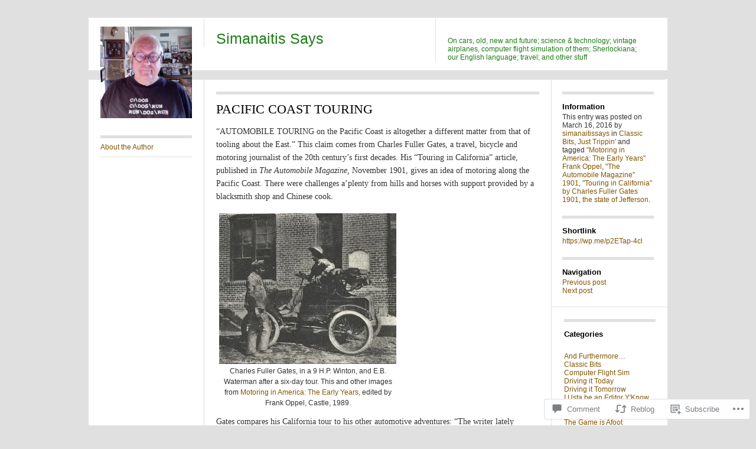

--- FILE ---
content_type: text/html; charset=UTF-8
request_url: https://simanaitissays.com/2016/03/16/pacific-coast-touring/
body_size: 26513
content:
<!DOCTYPE html>
<!--[if IE 8]>
<html id="ie8" lang="en">
<![endif]-->
<!--[if !(IE 8)]><!-->
<html lang="en">
<!--<![endif]-->
<head>
<meta charset="UTF-8" />
<title>PACIFIC COAST TOURING | Simanaitis Says</title>
<link rel="profile" href="http://gmpg.org/xfn/11" />
<link rel="pingback" href="https://simanaitissays.com/xmlrpc.php" />
<meta name='robots' content='max-image-preview:large' />

<!-- Async WordPress.com Remote Login -->
<script id="wpcom_remote_login_js">
var wpcom_remote_login_extra_auth = '';
function wpcom_remote_login_remove_dom_node_id( element_id ) {
	var dom_node = document.getElementById( element_id );
	if ( dom_node ) { dom_node.parentNode.removeChild( dom_node ); }
}
function wpcom_remote_login_remove_dom_node_classes( class_name ) {
	var dom_nodes = document.querySelectorAll( '.' + class_name );
	for ( var i = 0; i < dom_nodes.length; i++ ) {
		dom_nodes[ i ].parentNode.removeChild( dom_nodes[ i ] );
	}
}
function wpcom_remote_login_final_cleanup() {
	wpcom_remote_login_remove_dom_node_classes( "wpcom_remote_login_msg" );
	wpcom_remote_login_remove_dom_node_id( "wpcom_remote_login_key" );
	wpcom_remote_login_remove_dom_node_id( "wpcom_remote_login_validate" );
	wpcom_remote_login_remove_dom_node_id( "wpcom_remote_login_js" );
	wpcom_remote_login_remove_dom_node_id( "wpcom_request_access_iframe" );
	wpcom_remote_login_remove_dom_node_id( "wpcom_request_access_styles" );
}

// Watch for messages back from the remote login
window.addEventListener( "message", function( e ) {
	if ( e.origin === "https://r-login.wordpress.com" ) {
		var data = {};
		try {
			data = JSON.parse( e.data );
		} catch( e ) {
			wpcom_remote_login_final_cleanup();
			return;
		}

		if ( data.msg === 'LOGIN' ) {
			// Clean up the login check iframe
			wpcom_remote_login_remove_dom_node_id( "wpcom_remote_login_key" );

			var id_regex = new RegExp( /^[0-9]+$/ );
			var token_regex = new RegExp( /^.*|.*|.*$/ );
			if (
				token_regex.test( data.token )
				&& id_regex.test( data.wpcomid )
			) {
				// We have everything we need to ask for a login
				var script = document.createElement( "script" );
				script.setAttribute( "id", "wpcom_remote_login_validate" );
				script.src = '/remote-login.php?wpcom_remote_login=validate'
					+ '&wpcomid=' + data.wpcomid
					+ '&token=' + encodeURIComponent( data.token )
					+ '&host=' + window.location.protocol
					+ '//' + window.location.hostname
					+ '&postid=16141'
					+ '&is_singular=1';
				document.body.appendChild( script );
			}

			return;
		}

		// Safari ITP, not logged in, so redirect
		if ( data.msg === 'LOGIN-REDIRECT' ) {
			window.location = 'https://wordpress.com/log-in?redirect_to=' + window.location.href;
			return;
		}

		// Safari ITP, storage access failed, remove the request
		if ( data.msg === 'LOGIN-REMOVE' ) {
			var css_zap = 'html { -webkit-transition: margin-top 1s; transition: margin-top 1s; } /* 9001 */ html { margin-top: 0 !important; } * html body { margin-top: 0 !important; } @media screen and ( max-width: 782px ) { html { margin-top: 0 !important; } * html body { margin-top: 0 !important; } }';
			var style_zap = document.createElement( 'style' );
			style_zap.type = 'text/css';
			style_zap.appendChild( document.createTextNode( css_zap ) );
			document.body.appendChild( style_zap );

			var e = document.getElementById( 'wpcom_request_access_iframe' );
			e.parentNode.removeChild( e );

			document.cookie = 'wordpress_com_login_access=denied; path=/; max-age=31536000';

			return;
		}

		// Safari ITP
		if ( data.msg === 'REQUEST_ACCESS' ) {
			console.log( 'request access: safari' );

			// Check ITP iframe enable/disable knob
			if ( wpcom_remote_login_extra_auth !== 'safari_itp_iframe' ) {
				return;
			}

			// If we are in a "private window" there is no ITP.
			var private_window = false;
			try {
				var opendb = window.openDatabase( null, null, null, null );
			} catch( e ) {
				private_window = true;
			}

			if ( private_window ) {
				console.log( 'private window' );
				return;
			}

			var iframe = document.createElement( 'iframe' );
			iframe.id = 'wpcom_request_access_iframe';
			iframe.setAttribute( 'scrolling', 'no' );
			iframe.setAttribute( 'sandbox', 'allow-storage-access-by-user-activation allow-scripts allow-same-origin allow-top-navigation-by-user-activation' );
			iframe.src = 'https://r-login.wordpress.com/remote-login.php?wpcom_remote_login=request_access&origin=' + encodeURIComponent( data.origin ) + '&wpcomid=' + encodeURIComponent( data.wpcomid );

			var css = 'html { -webkit-transition: margin-top 1s; transition: margin-top 1s; } /* 9001 */ html { margin-top: 46px !important; } * html body { margin-top: 46px !important; } @media screen and ( max-width: 660px ) { html { margin-top: 71px !important; } * html body { margin-top: 71px !important; } #wpcom_request_access_iframe { display: block; height: 71px !important; } } #wpcom_request_access_iframe { border: 0px; height: 46px; position: fixed; top: 0; left: 0; width: 100%; min-width: 100%; z-index: 99999; background: #23282d; } ';

			var style = document.createElement( 'style' );
			style.type = 'text/css';
			style.id = 'wpcom_request_access_styles';
			style.appendChild( document.createTextNode( css ) );
			document.body.appendChild( style );

			document.body.appendChild( iframe );
		}

		if ( data.msg === 'DONE' ) {
			wpcom_remote_login_final_cleanup();
		}
	}
}, false );

// Inject the remote login iframe after the page has had a chance to load
// more critical resources
window.addEventListener( "DOMContentLoaded", function( e ) {
	var iframe = document.createElement( "iframe" );
	iframe.style.display = "none";
	iframe.setAttribute( "scrolling", "no" );
	iframe.setAttribute( "id", "wpcom_remote_login_key" );
	iframe.src = "https://r-login.wordpress.com/remote-login.php"
		+ "?wpcom_remote_login=key"
		+ "&origin=aHR0cHM6Ly9zaW1hbmFpdGlzc2F5cy5jb20%3D"
		+ "&wpcomid=39297857"
		+ "&time=" + Math.floor( Date.now() / 1000 );
	document.body.appendChild( iframe );
}, false );
</script>
<link rel='dns-prefetch' href='//s0.wp.com' />
<link rel='dns-prefetch' href='//widgets.wp.com' />
<link rel="alternate" type="application/rss+xml" title="Simanaitis Says &raquo; Feed" href="https://simanaitissays.com/feed/" />
<link rel="alternate" type="application/rss+xml" title="Simanaitis Says &raquo; Comments Feed" href="https://simanaitissays.com/comments/feed/" />
<link rel="alternate" type="application/rss+xml" title="Simanaitis Says &raquo; PACIFIC COAST TOURING Comments Feed" href="https://simanaitissays.com/2016/03/16/pacific-coast-touring/feed/" />
	<script type="text/javascript">
		/* <![CDATA[ */
		function addLoadEvent(func) {
			var oldonload = window.onload;
			if (typeof window.onload != 'function') {
				window.onload = func;
			} else {
				window.onload = function () {
					oldonload();
					func();
				}
			}
		}
		/* ]]> */
	</script>
	<link crossorigin='anonymous' rel='stylesheet' id='all-css-0-1' href='/_static/??-eJxtzEkKgDAMQNELWYNjcSGeRdog1Q7BpHh9UQRBXD74fDhImRQFo0DIinxeXGRYUWg222PgHCEkmz0y7OhnQasosXxUGuYC/o/ebfh+b135FMZKd02th77t1hMpiDR+&cssminify=yes' type='text/css' media='all' />
<style id='wp-emoji-styles-inline-css'>

	img.wp-smiley, img.emoji {
		display: inline !important;
		border: none !important;
		box-shadow: none !important;
		height: 1em !important;
		width: 1em !important;
		margin: 0 0.07em !important;
		vertical-align: -0.1em !important;
		background: none !important;
		padding: 0 !important;
	}
/*# sourceURL=wp-emoji-styles-inline-css */
</style>
<link crossorigin='anonymous' rel='stylesheet' id='all-css-2-1' href='/wp-content/plugins/gutenberg-core/v22.2.0/build/styles/block-library/style.css?m=1764855221i&cssminify=yes' type='text/css' media='all' />
<style id='wp-block-library-inline-css'>
.has-text-align-justify {
	text-align:justify;
}
.has-text-align-justify{text-align:justify;}

/*# sourceURL=wp-block-library-inline-css */
</style><style id='global-styles-inline-css'>
:root{--wp--preset--aspect-ratio--square: 1;--wp--preset--aspect-ratio--4-3: 4/3;--wp--preset--aspect-ratio--3-4: 3/4;--wp--preset--aspect-ratio--3-2: 3/2;--wp--preset--aspect-ratio--2-3: 2/3;--wp--preset--aspect-ratio--16-9: 16/9;--wp--preset--aspect-ratio--9-16: 9/16;--wp--preset--color--black: #000000;--wp--preset--color--cyan-bluish-gray: #abb8c3;--wp--preset--color--white: #ffffff;--wp--preset--color--pale-pink: #f78da7;--wp--preset--color--vivid-red: #cf2e2e;--wp--preset--color--luminous-vivid-orange: #ff6900;--wp--preset--color--luminous-vivid-amber: #fcb900;--wp--preset--color--light-green-cyan: #7bdcb5;--wp--preset--color--vivid-green-cyan: #00d084;--wp--preset--color--pale-cyan-blue: #8ed1fc;--wp--preset--color--vivid-cyan-blue: #0693e3;--wp--preset--color--vivid-purple: #9b51e0;--wp--preset--gradient--vivid-cyan-blue-to-vivid-purple: linear-gradient(135deg,rgb(6,147,227) 0%,rgb(155,81,224) 100%);--wp--preset--gradient--light-green-cyan-to-vivid-green-cyan: linear-gradient(135deg,rgb(122,220,180) 0%,rgb(0,208,130) 100%);--wp--preset--gradient--luminous-vivid-amber-to-luminous-vivid-orange: linear-gradient(135deg,rgb(252,185,0) 0%,rgb(255,105,0) 100%);--wp--preset--gradient--luminous-vivid-orange-to-vivid-red: linear-gradient(135deg,rgb(255,105,0) 0%,rgb(207,46,46) 100%);--wp--preset--gradient--very-light-gray-to-cyan-bluish-gray: linear-gradient(135deg,rgb(238,238,238) 0%,rgb(169,184,195) 100%);--wp--preset--gradient--cool-to-warm-spectrum: linear-gradient(135deg,rgb(74,234,220) 0%,rgb(151,120,209) 20%,rgb(207,42,186) 40%,rgb(238,44,130) 60%,rgb(251,105,98) 80%,rgb(254,248,76) 100%);--wp--preset--gradient--blush-light-purple: linear-gradient(135deg,rgb(255,206,236) 0%,rgb(152,150,240) 100%);--wp--preset--gradient--blush-bordeaux: linear-gradient(135deg,rgb(254,205,165) 0%,rgb(254,45,45) 50%,rgb(107,0,62) 100%);--wp--preset--gradient--luminous-dusk: linear-gradient(135deg,rgb(255,203,112) 0%,rgb(199,81,192) 50%,rgb(65,88,208) 100%);--wp--preset--gradient--pale-ocean: linear-gradient(135deg,rgb(255,245,203) 0%,rgb(182,227,212) 50%,rgb(51,167,181) 100%);--wp--preset--gradient--electric-grass: linear-gradient(135deg,rgb(202,248,128) 0%,rgb(113,206,126) 100%);--wp--preset--gradient--midnight: linear-gradient(135deg,rgb(2,3,129) 0%,rgb(40,116,252) 100%);--wp--preset--font-size--small: 13px;--wp--preset--font-size--medium: 20px;--wp--preset--font-size--large: 36px;--wp--preset--font-size--x-large: 42px;--wp--preset--font-family--albert-sans: 'Albert Sans', sans-serif;--wp--preset--font-family--alegreya: Alegreya, serif;--wp--preset--font-family--arvo: Arvo, serif;--wp--preset--font-family--bodoni-moda: 'Bodoni Moda', serif;--wp--preset--font-family--bricolage-grotesque: 'Bricolage Grotesque', sans-serif;--wp--preset--font-family--cabin: Cabin, sans-serif;--wp--preset--font-family--chivo: Chivo, sans-serif;--wp--preset--font-family--commissioner: Commissioner, sans-serif;--wp--preset--font-family--cormorant: Cormorant, serif;--wp--preset--font-family--courier-prime: 'Courier Prime', monospace;--wp--preset--font-family--crimson-pro: 'Crimson Pro', serif;--wp--preset--font-family--dm-mono: 'DM Mono', monospace;--wp--preset--font-family--dm-sans: 'DM Sans', sans-serif;--wp--preset--font-family--dm-serif-display: 'DM Serif Display', serif;--wp--preset--font-family--domine: Domine, serif;--wp--preset--font-family--eb-garamond: 'EB Garamond', serif;--wp--preset--font-family--epilogue: Epilogue, sans-serif;--wp--preset--font-family--fahkwang: Fahkwang, sans-serif;--wp--preset--font-family--figtree: Figtree, sans-serif;--wp--preset--font-family--fira-sans: 'Fira Sans', sans-serif;--wp--preset--font-family--fjalla-one: 'Fjalla One', sans-serif;--wp--preset--font-family--fraunces: Fraunces, serif;--wp--preset--font-family--gabarito: Gabarito, system-ui;--wp--preset--font-family--ibm-plex-mono: 'IBM Plex Mono', monospace;--wp--preset--font-family--ibm-plex-sans: 'IBM Plex Sans', sans-serif;--wp--preset--font-family--ibarra-real-nova: 'Ibarra Real Nova', serif;--wp--preset--font-family--instrument-serif: 'Instrument Serif', serif;--wp--preset--font-family--inter: Inter, sans-serif;--wp--preset--font-family--josefin-sans: 'Josefin Sans', sans-serif;--wp--preset--font-family--jost: Jost, sans-serif;--wp--preset--font-family--libre-baskerville: 'Libre Baskerville', serif;--wp--preset--font-family--libre-franklin: 'Libre Franklin', sans-serif;--wp--preset--font-family--literata: Literata, serif;--wp--preset--font-family--lora: Lora, serif;--wp--preset--font-family--merriweather: Merriweather, serif;--wp--preset--font-family--montserrat: Montserrat, sans-serif;--wp--preset--font-family--newsreader: Newsreader, serif;--wp--preset--font-family--noto-sans-mono: 'Noto Sans Mono', sans-serif;--wp--preset--font-family--nunito: Nunito, sans-serif;--wp--preset--font-family--open-sans: 'Open Sans', sans-serif;--wp--preset--font-family--overpass: Overpass, sans-serif;--wp--preset--font-family--pt-serif: 'PT Serif', serif;--wp--preset--font-family--petrona: Petrona, serif;--wp--preset--font-family--piazzolla: Piazzolla, serif;--wp--preset--font-family--playfair-display: 'Playfair Display', serif;--wp--preset--font-family--plus-jakarta-sans: 'Plus Jakarta Sans', sans-serif;--wp--preset--font-family--poppins: Poppins, sans-serif;--wp--preset--font-family--raleway: Raleway, sans-serif;--wp--preset--font-family--roboto: Roboto, sans-serif;--wp--preset--font-family--roboto-slab: 'Roboto Slab', serif;--wp--preset--font-family--rubik: Rubik, sans-serif;--wp--preset--font-family--rufina: Rufina, serif;--wp--preset--font-family--sora: Sora, sans-serif;--wp--preset--font-family--source-sans-3: 'Source Sans 3', sans-serif;--wp--preset--font-family--source-serif-4: 'Source Serif 4', serif;--wp--preset--font-family--space-mono: 'Space Mono', monospace;--wp--preset--font-family--syne: Syne, sans-serif;--wp--preset--font-family--texturina: Texturina, serif;--wp--preset--font-family--urbanist: Urbanist, sans-serif;--wp--preset--font-family--work-sans: 'Work Sans', sans-serif;--wp--preset--spacing--20: 0.44rem;--wp--preset--spacing--30: 0.67rem;--wp--preset--spacing--40: 1rem;--wp--preset--spacing--50: 1.5rem;--wp--preset--spacing--60: 2.25rem;--wp--preset--spacing--70: 3.38rem;--wp--preset--spacing--80: 5.06rem;--wp--preset--shadow--natural: 6px 6px 9px rgba(0, 0, 0, 0.2);--wp--preset--shadow--deep: 12px 12px 50px rgba(0, 0, 0, 0.4);--wp--preset--shadow--sharp: 6px 6px 0px rgba(0, 0, 0, 0.2);--wp--preset--shadow--outlined: 6px 6px 0px -3px rgb(255, 255, 255), 6px 6px rgb(0, 0, 0);--wp--preset--shadow--crisp: 6px 6px 0px rgb(0, 0, 0);}:where(.is-layout-flex){gap: 0.5em;}:where(.is-layout-grid){gap: 0.5em;}body .is-layout-flex{display: flex;}.is-layout-flex{flex-wrap: wrap;align-items: center;}.is-layout-flex > :is(*, div){margin: 0;}body .is-layout-grid{display: grid;}.is-layout-grid > :is(*, div){margin: 0;}:where(.wp-block-columns.is-layout-flex){gap: 2em;}:where(.wp-block-columns.is-layout-grid){gap: 2em;}:where(.wp-block-post-template.is-layout-flex){gap: 1.25em;}:where(.wp-block-post-template.is-layout-grid){gap: 1.25em;}.has-black-color{color: var(--wp--preset--color--black) !important;}.has-cyan-bluish-gray-color{color: var(--wp--preset--color--cyan-bluish-gray) !important;}.has-white-color{color: var(--wp--preset--color--white) !important;}.has-pale-pink-color{color: var(--wp--preset--color--pale-pink) !important;}.has-vivid-red-color{color: var(--wp--preset--color--vivid-red) !important;}.has-luminous-vivid-orange-color{color: var(--wp--preset--color--luminous-vivid-orange) !important;}.has-luminous-vivid-amber-color{color: var(--wp--preset--color--luminous-vivid-amber) !important;}.has-light-green-cyan-color{color: var(--wp--preset--color--light-green-cyan) !important;}.has-vivid-green-cyan-color{color: var(--wp--preset--color--vivid-green-cyan) !important;}.has-pale-cyan-blue-color{color: var(--wp--preset--color--pale-cyan-blue) !important;}.has-vivid-cyan-blue-color{color: var(--wp--preset--color--vivid-cyan-blue) !important;}.has-vivid-purple-color{color: var(--wp--preset--color--vivid-purple) !important;}.has-black-background-color{background-color: var(--wp--preset--color--black) !important;}.has-cyan-bluish-gray-background-color{background-color: var(--wp--preset--color--cyan-bluish-gray) !important;}.has-white-background-color{background-color: var(--wp--preset--color--white) !important;}.has-pale-pink-background-color{background-color: var(--wp--preset--color--pale-pink) !important;}.has-vivid-red-background-color{background-color: var(--wp--preset--color--vivid-red) !important;}.has-luminous-vivid-orange-background-color{background-color: var(--wp--preset--color--luminous-vivid-orange) !important;}.has-luminous-vivid-amber-background-color{background-color: var(--wp--preset--color--luminous-vivid-amber) !important;}.has-light-green-cyan-background-color{background-color: var(--wp--preset--color--light-green-cyan) !important;}.has-vivid-green-cyan-background-color{background-color: var(--wp--preset--color--vivid-green-cyan) !important;}.has-pale-cyan-blue-background-color{background-color: var(--wp--preset--color--pale-cyan-blue) !important;}.has-vivid-cyan-blue-background-color{background-color: var(--wp--preset--color--vivid-cyan-blue) !important;}.has-vivid-purple-background-color{background-color: var(--wp--preset--color--vivid-purple) !important;}.has-black-border-color{border-color: var(--wp--preset--color--black) !important;}.has-cyan-bluish-gray-border-color{border-color: var(--wp--preset--color--cyan-bluish-gray) !important;}.has-white-border-color{border-color: var(--wp--preset--color--white) !important;}.has-pale-pink-border-color{border-color: var(--wp--preset--color--pale-pink) !important;}.has-vivid-red-border-color{border-color: var(--wp--preset--color--vivid-red) !important;}.has-luminous-vivid-orange-border-color{border-color: var(--wp--preset--color--luminous-vivid-orange) !important;}.has-luminous-vivid-amber-border-color{border-color: var(--wp--preset--color--luminous-vivid-amber) !important;}.has-light-green-cyan-border-color{border-color: var(--wp--preset--color--light-green-cyan) !important;}.has-vivid-green-cyan-border-color{border-color: var(--wp--preset--color--vivid-green-cyan) !important;}.has-pale-cyan-blue-border-color{border-color: var(--wp--preset--color--pale-cyan-blue) !important;}.has-vivid-cyan-blue-border-color{border-color: var(--wp--preset--color--vivid-cyan-blue) !important;}.has-vivid-purple-border-color{border-color: var(--wp--preset--color--vivid-purple) !important;}.has-vivid-cyan-blue-to-vivid-purple-gradient-background{background: var(--wp--preset--gradient--vivid-cyan-blue-to-vivid-purple) !important;}.has-light-green-cyan-to-vivid-green-cyan-gradient-background{background: var(--wp--preset--gradient--light-green-cyan-to-vivid-green-cyan) !important;}.has-luminous-vivid-amber-to-luminous-vivid-orange-gradient-background{background: var(--wp--preset--gradient--luminous-vivid-amber-to-luminous-vivid-orange) !important;}.has-luminous-vivid-orange-to-vivid-red-gradient-background{background: var(--wp--preset--gradient--luminous-vivid-orange-to-vivid-red) !important;}.has-very-light-gray-to-cyan-bluish-gray-gradient-background{background: var(--wp--preset--gradient--very-light-gray-to-cyan-bluish-gray) !important;}.has-cool-to-warm-spectrum-gradient-background{background: var(--wp--preset--gradient--cool-to-warm-spectrum) !important;}.has-blush-light-purple-gradient-background{background: var(--wp--preset--gradient--blush-light-purple) !important;}.has-blush-bordeaux-gradient-background{background: var(--wp--preset--gradient--blush-bordeaux) !important;}.has-luminous-dusk-gradient-background{background: var(--wp--preset--gradient--luminous-dusk) !important;}.has-pale-ocean-gradient-background{background: var(--wp--preset--gradient--pale-ocean) !important;}.has-electric-grass-gradient-background{background: var(--wp--preset--gradient--electric-grass) !important;}.has-midnight-gradient-background{background: var(--wp--preset--gradient--midnight) !important;}.has-small-font-size{font-size: var(--wp--preset--font-size--small) !important;}.has-medium-font-size{font-size: var(--wp--preset--font-size--medium) !important;}.has-large-font-size{font-size: var(--wp--preset--font-size--large) !important;}.has-x-large-font-size{font-size: var(--wp--preset--font-size--x-large) !important;}.has-albert-sans-font-family{font-family: var(--wp--preset--font-family--albert-sans) !important;}.has-alegreya-font-family{font-family: var(--wp--preset--font-family--alegreya) !important;}.has-arvo-font-family{font-family: var(--wp--preset--font-family--arvo) !important;}.has-bodoni-moda-font-family{font-family: var(--wp--preset--font-family--bodoni-moda) !important;}.has-bricolage-grotesque-font-family{font-family: var(--wp--preset--font-family--bricolage-grotesque) !important;}.has-cabin-font-family{font-family: var(--wp--preset--font-family--cabin) !important;}.has-chivo-font-family{font-family: var(--wp--preset--font-family--chivo) !important;}.has-commissioner-font-family{font-family: var(--wp--preset--font-family--commissioner) !important;}.has-cormorant-font-family{font-family: var(--wp--preset--font-family--cormorant) !important;}.has-courier-prime-font-family{font-family: var(--wp--preset--font-family--courier-prime) !important;}.has-crimson-pro-font-family{font-family: var(--wp--preset--font-family--crimson-pro) !important;}.has-dm-mono-font-family{font-family: var(--wp--preset--font-family--dm-mono) !important;}.has-dm-sans-font-family{font-family: var(--wp--preset--font-family--dm-sans) !important;}.has-dm-serif-display-font-family{font-family: var(--wp--preset--font-family--dm-serif-display) !important;}.has-domine-font-family{font-family: var(--wp--preset--font-family--domine) !important;}.has-eb-garamond-font-family{font-family: var(--wp--preset--font-family--eb-garamond) !important;}.has-epilogue-font-family{font-family: var(--wp--preset--font-family--epilogue) !important;}.has-fahkwang-font-family{font-family: var(--wp--preset--font-family--fahkwang) !important;}.has-figtree-font-family{font-family: var(--wp--preset--font-family--figtree) !important;}.has-fira-sans-font-family{font-family: var(--wp--preset--font-family--fira-sans) !important;}.has-fjalla-one-font-family{font-family: var(--wp--preset--font-family--fjalla-one) !important;}.has-fraunces-font-family{font-family: var(--wp--preset--font-family--fraunces) !important;}.has-gabarito-font-family{font-family: var(--wp--preset--font-family--gabarito) !important;}.has-ibm-plex-mono-font-family{font-family: var(--wp--preset--font-family--ibm-plex-mono) !important;}.has-ibm-plex-sans-font-family{font-family: var(--wp--preset--font-family--ibm-plex-sans) !important;}.has-ibarra-real-nova-font-family{font-family: var(--wp--preset--font-family--ibarra-real-nova) !important;}.has-instrument-serif-font-family{font-family: var(--wp--preset--font-family--instrument-serif) !important;}.has-inter-font-family{font-family: var(--wp--preset--font-family--inter) !important;}.has-josefin-sans-font-family{font-family: var(--wp--preset--font-family--josefin-sans) !important;}.has-jost-font-family{font-family: var(--wp--preset--font-family--jost) !important;}.has-libre-baskerville-font-family{font-family: var(--wp--preset--font-family--libre-baskerville) !important;}.has-libre-franklin-font-family{font-family: var(--wp--preset--font-family--libre-franklin) !important;}.has-literata-font-family{font-family: var(--wp--preset--font-family--literata) !important;}.has-lora-font-family{font-family: var(--wp--preset--font-family--lora) !important;}.has-merriweather-font-family{font-family: var(--wp--preset--font-family--merriweather) !important;}.has-montserrat-font-family{font-family: var(--wp--preset--font-family--montserrat) !important;}.has-newsreader-font-family{font-family: var(--wp--preset--font-family--newsreader) !important;}.has-noto-sans-mono-font-family{font-family: var(--wp--preset--font-family--noto-sans-mono) !important;}.has-nunito-font-family{font-family: var(--wp--preset--font-family--nunito) !important;}.has-open-sans-font-family{font-family: var(--wp--preset--font-family--open-sans) !important;}.has-overpass-font-family{font-family: var(--wp--preset--font-family--overpass) !important;}.has-pt-serif-font-family{font-family: var(--wp--preset--font-family--pt-serif) !important;}.has-petrona-font-family{font-family: var(--wp--preset--font-family--petrona) !important;}.has-piazzolla-font-family{font-family: var(--wp--preset--font-family--piazzolla) !important;}.has-playfair-display-font-family{font-family: var(--wp--preset--font-family--playfair-display) !important;}.has-plus-jakarta-sans-font-family{font-family: var(--wp--preset--font-family--plus-jakarta-sans) !important;}.has-poppins-font-family{font-family: var(--wp--preset--font-family--poppins) !important;}.has-raleway-font-family{font-family: var(--wp--preset--font-family--raleway) !important;}.has-roboto-font-family{font-family: var(--wp--preset--font-family--roboto) !important;}.has-roboto-slab-font-family{font-family: var(--wp--preset--font-family--roboto-slab) !important;}.has-rubik-font-family{font-family: var(--wp--preset--font-family--rubik) !important;}.has-rufina-font-family{font-family: var(--wp--preset--font-family--rufina) !important;}.has-sora-font-family{font-family: var(--wp--preset--font-family--sora) !important;}.has-source-sans-3-font-family{font-family: var(--wp--preset--font-family--source-sans-3) !important;}.has-source-serif-4-font-family{font-family: var(--wp--preset--font-family--source-serif-4) !important;}.has-space-mono-font-family{font-family: var(--wp--preset--font-family--space-mono) !important;}.has-syne-font-family{font-family: var(--wp--preset--font-family--syne) !important;}.has-texturina-font-family{font-family: var(--wp--preset--font-family--texturina) !important;}.has-urbanist-font-family{font-family: var(--wp--preset--font-family--urbanist) !important;}.has-work-sans-font-family{font-family: var(--wp--preset--font-family--work-sans) !important;}
/*# sourceURL=global-styles-inline-css */
</style>

<style id='classic-theme-styles-inline-css'>
/*! This file is auto-generated */
.wp-block-button__link{color:#fff;background-color:#32373c;border-radius:9999px;box-shadow:none;text-decoration:none;padding:calc(.667em + 2px) calc(1.333em + 2px);font-size:1.125em}.wp-block-file__button{background:#32373c;color:#fff;text-decoration:none}
/*# sourceURL=/wp-includes/css/classic-themes.min.css */
</style>
<link crossorigin='anonymous' rel='stylesheet' id='all-css-4-1' href='/_static/??-eJx9jksOwjAMRC9EcCsEFQvEUVA+FqTUSRQ77fVxVbEBxMaSZ+bZA0sxPifBJEDNlKndY2LwuaLqVKyAJghDtDghaWzvmXfwG1uKMsa5UpHZ6KTYyMhDQf7HjSjF+qdRaTuxGcAtvb3bjCnkCrZJJisS/RcFXD24FqcAM1ann1VcK/Pnvna50qUfTl3XH8+HYXwBNR1jhQ==&cssminify=yes' type='text/css' media='all' />
<link rel='stylesheet' id='verbum-gutenberg-css-css' href='https://widgets.wp.com/verbum-block-editor/block-editor.css?ver=1738686361' media='all' />
<link crossorigin='anonymous' rel='stylesheet' id='all-css-6-1' href='/_static/??-eJyFi0EKAjEMAD9kDEsXxYP4lrbEGkmb0rQs+3tXvCiC3mZgBpcKUUun0rHfKJNhHQFthNECe7S+Cu2j2Q7/lFziq4alRs1fTx5QZSQuho2CaNow4Va96a8pkYJo9J21fAhcxXN7rpd8no7zdDg5N7v7A7cTUVA=&cssminify=yes' type='text/css' media='all' />
<link crossorigin='anonymous' rel='stylesheet' id='print-css-7-1' href='/wp-content/mu-plugins/global-print/global-print.css?m=1465851035i&cssminify=yes' type='text/css' media='print' />
<style id='jetpack-global-styles-frontend-style-inline-css'>
:root { --font-headings: unset; --font-base: unset; --font-headings-default: -apple-system,BlinkMacSystemFont,"Segoe UI",Roboto,Oxygen-Sans,Ubuntu,Cantarell,"Helvetica Neue",sans-serif; --font-base-default: -apple-system,BlinkMacSystemFont,"Segoe UI",Roboto,Oxygen-Sans,Ubuntu,Cantarell,"Helvetica Neue",sans-serif;}
/*# sourceURL=jetpack-global-styles-frontend-style-inline-css */
</style>
<link crossorigin='anonymous' rel='stylesheet' id='all-css-10-1' href='/_static/??-eJyNjcsKAjEMRX/IGtQZBxfip0hMS9sxTYppGfx7H7gRN+7ugcs5sFRHKi1Ig9Jd5R6zGMyhVaTrh8G6QFHfORhYwlvw6P39PbPENZmt4G/ROQuBKWVkxxrVvuBH1lIoz2waILJekF+HUzlupnG3nQ77YZwfuRJIaQ==&cssminify=yes' type='text/css' media='all' />
<script type="text/javascript" id="jetpack_related-posts-js-extra">
/* <![CDATA[ */
var related_posts_js_options = {"post_heading":"h4"};
//# sourceURL=jetpack_related-posts-js-extra
/* ]]> */
</script>
<script type="text/javascript" id="wpcom-actionbar-placeholder-js-extra">
/* <![CDATA[ */
var actionbardata = {"siteID":"39297857","postID":"16141","siteURL":"https://simanaitissays.com","xhrURL":"https://simanaitissays.com/wp-admin/admin-ajax.php","nonce":"a1fa0fa1af","isLoggedIn":"","statusMessage":"","subsEmailDefault":"instantly","proxyScriptUrl":"https://s0.wp.com/wp-content/js/wpcom-proxy-request.js?m=1513050504i&amp;ver=20211021","shortlink":"https://wp.me/p2ETap-4cl","i18n":{"followedText":"New posts from this site will now appear in your \u003Ca href=\"https://wordpress.com/reader\"\u003EReader\u003C/a\u003E","foldBar":"Collapse this bar","unfoldBar":"Expand this bar","shortLinkCopied":"Shortlink copied to clipboard."}};
//# sourceURL=wpcom-actionbar-placeholder-js-extra
/* ]]> */
</script>
<script type="text/javascript" id="jetpack-mu-wpcom-settings-js-before">
/* <![CDATA[ */
var JETPACK_MU_WPCOM_SETTINGS = {"assetsUrl":"https://s0.wp.com/wp-content/mu-plugins/jetpack-mu-wpcom-plugin/sun/jetpack_vendor/automattic/jetpack-mu-wpcom/src/build/"};
//# sourceURL=jetpack-mu-wpcom-settings-js-before
/* ]]> */
</script>
<script crossorigin='anonymous' type='text/javascript'  src='/_static/??-eJx1jcEOwiAQRH9IunJo2ovxU0yFTQPCguyS2r8XE0zqwdNkMi9vYMvKJBIkgVhVDnV1xOBR8mIevQNXgpsjA/fqgoWCYRG0KicW/m1DdDR4PsHB6xsTROWSXvt3a7JQLfJn9M+KZe9xFPyFVHRraacdvsaLnsbxrPU0z/4NC+ROAA=='></script>
<script type="text/javascript" id="rlt-proxy-js-after">
/* <![CDATA[ */
	rltInitialize( {"token":null,"iframeOrigins":["https:\/\/widgets.wp.com"]} );
//# sourceURL=rlt-proxy-js-after
/* ]]> */
</script>
<link rel="EditURI" type="application/rsd+xml" title="RSD" href="https://simanaitissays.wordpress.com/xmlrpc.php?rsd" />
<meta name="generator" content="WordPress.com" />
<link rel="canonical" href="https://simanaitissays.com/2016/03/16/pacific-coast-touring/" />
<link rel='shortlink' href='https://wp.me/p2ETap-4cl' />
<link rel="alternate" type="application/json+oembed" href="https://public-api.wordpress.com/oembed/?format=json&amp;url=https%3A%2F%2Fsimanaitissays.com%2F2016%2F03%2F16%2Fpacific-coast-touring%2F&amp;for=wpcom-auto-discovery" /><link rel="alternate" type="application/xml+oembed" href="https://public-api.wordpress.com/oembed/?format=xml&amp;url=https%3A%2F%2Fsimanaitissays.com%2F2016%2F03%2F16%2Fpacific-coast-touring%2F&amp;for=wpcom-auto-discovery" />
<!-- Jetpack Open Graph Tags -->
<meta property="og:type" content="article" />
<meta property="og:title" content="PACIFIC COAST TOURING" />
<meta property="og:url" content="https://simanaitissays.com/2016/03/16/pacific-coast-touring/" />
<meta property="og:description" content="“AUTOMOBILE TOURING on the Pacific Coast is altogether a different matter from that of tooling about the East.” This claim comes from Charles Fuller Gates, a travel, bicycle and motoring journalist…" />
<meta property="article:published_time" content="2016-03-16T13:05:47+00:00" />
<meta property="article:modified_time" content="2016-03-16T13:29:29+00:00" />
<meta property="og:site_name" content="Simanaitis Says" />
<meta property="og:image" content="https://simanaitissays.com/wp-content/uploads/2016/03/wintonclose.jpg" />
<meta property="og:image:width" content="547" />
<meta property="og:image:height" content="383" />
<meta property="og:image:alt" content="" />
<meta property="og:locale" content="en_US" />
<meta property="article:publisher" content="https://www.facebook.com/WordPresscom" />
<meta name="twitter:text:title" content="PACIFIC COAST TOURING" />
<meta name="twitter:image" content="https://simanaitissays.com/wp-content/uploads/2016/03/wintonclose.jpg?w=640" />
<meta name="twitter:card" content="summary_large_image" />

<!-- End Jetpack Open Graph Tags -->
<link rel="shortcut icon" type="image/x-icon" href="https://secure.gravatar.com/blavatar/534ffb53f39545e10a3f62d28593d5bab1cff8057aebfa3642ff305732665c37?s=32" sizes="16x16" />
<link rel="icon" type="image/x-icon" href="https://secure.gravatar.com/blavatar/534ffb53f39545e10a3f62d28593d5bab1cff8057aebfa3642ff305732665c37?s=32" sizes="16x16" />
<link rel="apple-touch-icon" href="https://secure.gravatar.com/blavatar/534ffb53f39545e10a3f62d28593d5bab1cff8057aebfa3642ff305732665c37?s=114" />
<link rel='openid.server' href='https://simanaitissays.com/?openidserver=1' />
<link rel='openid.delegate' href='https://simanaitissays.com/' />
<link rel="search" type="application/opensearchdescription+xml" href="https://simanaitissays.com/osd.xml" title="Simanaitis Says" />
<link rel="search" type="application/opensearchdescription+xml" href="https://s1.wp.com/opensearch.xml" title="WordPress.com" />
<meta name="description" content="“AUTOMOBILE TOURING on the Pacific Coast is altogether a different matter from that of tooling about the East.” This claim comes from Charles Fuller Gates, a travel, bicycle and motoring journalist of the 20th century’s first decades. His “Touring in California” article, published in The Automobile Magazine, November 1901, gives an idea of motoring along&hellip;" />
	<style type="text/css">
	#site-title a,
	#site-description {
		color: #1d7e15 !important;
	}
	</style>
<link crossorigin='anonymous' rel='stylesheet' id='all-css-0-3' href='/_static/??-eJyNjM0KgzAQBl9I/ag/lR6KjyK6LhJNNsHN4uuXQuvZ4wzD4EwlRcksGcHK5G11otg4p4n2H0NNMDohzD7SrtDTJT4qUi1wexDiYp4VNB3RlP3V/MX3N4T3o++aun892277AK5vOq4=&cssminify=yes' type='text/css' media='all' />
</head>
<body class="wp-singular post-template-default single single-post postid-16141 single-format-standard wp-theme-pubsuburbia customizer-styles-applied jetpack-reblog-enabled">
<div id="wrapper">
	<div class="header clear">
		<div class="space">
							<a href="https://simanaitissays.com/" title="Simanaitis Says">
					<img src="https://simanaitissays.com/wp-content/uploads/2025/08/cropped-mug-8-28-25.jpg" width="155" height="155" id="header-image" alt="" />
				</a>
					</div><!-- #space -->

		<h1 id="site-title"><a href="https://simanaitissays.com/" title="Simanaitis Says" rel="home">Simanaitis Says</a></h1>

		<div class="desc">
			<p id="site-description">On cars, old, new and future; science &amp; technology; vintage airplanes, computer flight simulation of them; Sherlockiana; our English language; travel; and other stuff</p>
		</div><!-- #desc -->

	</div><!-- #header -->

	<div class="middle clear">
		<div id="access">
			<div class="logo-fix"></div>
			
			<div class="menu"><ul>
<li class="page_item page-item-2"><a href="https://simanaitissays.com/about/">About the Author</a></li>
</ul></div>
		</div>
	<div id="post-16141" class="post-16141 post type-post status-publish format-standard has-post-thumbnail hentry category-classic-bits category-just-trippin tag-motoring-in-america-the-early-years-frank-oppel tag-the-automobile-magazine-1901 tag-touring-in-california-by-charles-fuller-gates-1901 tag-the-state-of-jefferson">
		<div id="single">
			<h1 class="entry-title">PACIFIC COAST TOURING</h1>
			<p>“AUTOMOBILE TOURING on the Pacific Coast is altogether a different matter from that of tooling about the East.” This claim comes from Charles Fuller Gates, a travel, bicycle and motoring journalist of the 20th century’s first decades. His “Touring in California” article, published in <em>The Automobile Magazine, </em>November 1901, gives an idea of motoring along the Pacific Coast. There were challenges a’plenty from hills and horses with support provided by a blacksmith shop and Chinese cook.</p>
<div data-shortcode="caption" id="attachment_16142" style="width: 310px" class="wp-caption alignnone"><a href="https://simanaitissays.com/wp-content/uploads/2016/03/winton.jpg" rel="attachment wp-att-16142"><img aria-describedby="caption-attachment-16142" data-attachment-id="16142" data-permalink="https://simanaitissays.com/2016/03/16/pacific-coast-touring/winton/" data-orig-file="https://simanaitissays.com/wp-content/uploads/2016/03/winton.jpg" data-orig-size="687,586" data-comments-opened="1" data-image-meta="{&quot;aperture&quot;:&quot;0&quot;,&quot;credit&quot;:&quot;&quot;,&quot;camera&quot;:&quot;&quot;,&quot;caption&quot;:&quot;&quot;,&quot;created_timestamp&quot;:&quot;0&quot;,&quot;copyright&quot;:&quot;&quot;,&quot;focal_length&quot;:&quot;0&quot;,&quot;iso&quot;:&quot;0&quot;,&quot;shutter_speed&quot;:&quot;0&quot;,&quot;title&quot;:&quot;&quot;,&quot;orientation&quot;:&quot;0&quot;}" data-image-title="Winton" data-image-description="" data-image-caption="&lt;p&gt;m&lt;/p&gt;
" data-medium-file="https://simanaitissays.com/wp-content/uploads/2016/03/winton.jpg?w=300" data-large-file="https://simanaitissays.com/wp-content/uploads/2016/03/winton.jpg?w=547" class="size-medium wp-image-16142" src="https://simanaitissays.com/wp-content/uploads/2016/03/winton.jpg?w=300&#038;h=256" alt="m" width="300" height="256" srcset="https://simanaitissays.com/wp-content/uploads/2016/03/winton.jpg?w=300 300w, https://simanaitissays.com/wp-content/uploads/2016/03/winton.jpg?w=600 600w, https://simanaitissays.com/wp-content/uploads/2016/03/winton.jpg?w=150 150w" sizes="(max-width: 300px) 100vw, 300px" /></a><p id="caption-attachment-16142" class="wp-caption-text">Charles Fuller Gates, in a 9 H.P. Winton, and E.B. Waterman after a six-day tour. This and other images from <a href="http://www.amazon.com/gp/product/1555215408/ref=as_li_tl?ie=UTF8&amp;camp=1789&amp;creative=9325&amp;creativeASIN=1555215408&amp;linkCode=as2&amp;tag=simanaiticom-20&amp;linkId=WO7XSWS2RPISEZF6">Motoring in America: The Early Years,</a> edited by Frank Oppel, Castle, 1989.</p></div>
<p>Gates compares his California tour to his other automotive adventures: “The writer lately returned from a six-day tour in company with E.B. Waterman, of Los Angeles, in a 9 H.P. Winton carriage that gave more pioneer auto touring experience than half a dozen trips from Chicago to Buffalo…. Here in this great State of California we have a number of veritable deserts, rivers that are bottom side up, mountains galore and a greater variety of roads and trails than can probably be found in an equal territory anywhere on earth.”</p>
<p>In particular, Gates observes, “North of San Francisco, mountains shut in a third of the State, which is still heavily timbered and very thinly settled, outside of the mining country which of course is quite mountainous. Los Angeles is a metropolis of the southern part of the State, and this southland may in time be set apart as a State by itself.”</p>
<p>Curiously, in the century following, Los Angeles hasn’t been perceived as cause of any potential split. An occasionally discussed new state of <a href="https://en.wikipedia.org/wiki/Jefferson_(proposed_Pacific_state)">Jefferson</a> would encompass California’s northern third and southern Oregon. In 1989, the National Public Radio station KSOR in Ashland, Oregon, rebranded itself as Jefferson Public Radio. Various counties in the region have since submitted official declarations of separation.</p>
<div data-shortcode="caption" id="attachment_16144" style="width: 310px" class="wp-caption alignnone"><a href="https://simanaitissays.com/wp-content/uploads/2016/03/dirtroadmission.jpg" rel="attachment wp-att-16144"><img aria-describedby="caption-attachment-16144" data-attachment-id="16144" data-permalink="https://simanaitissays.com/2016/03/16/pacific-coast-touring/dirtroadmission/" data-orig-file="https://simanaitissays.com/wp-content/uploads/2016/03/dirtroadmission.jpg" data-orig-size="735,406" data-comments-opened="1" data-image-meta="{&quot;aperture&quot;:&quot;0&quot;,&quot;credit&quot;:&quot;&quot;,&quot;camera&quot;:&quot;&quot;,&quot;caption&quot;:&quot;&quot;,&quot;created_timestamp&quot;:&quot;0&quot;,&quot;copyright&quot;:&quot;&quot;,&quot;focal_length&quot;:&quot;0&quot;,&quot;iso&quot;:&quot;0&quot;,&quot;shutter_speed&quot;:&quot;0&quot;,&quot;title&quot;:&quot;&quot;,&quot;orientation&quot;:&quot;0&quot;}" data-image-title="DirtRoadMission" data-image-description="" data-image-caption="&lt;p&gt;A typical road of the era, with one of the California Missions in the distance. &lt;/p&gt;
" data-medium-file="https://simanaitissays.com/wp-content/uploads/2016/03/dirtroadmission.jpg?w=300" data-large-file="https://simanaitissays.com/wp-content/uploads/2016/03/dirtroadmission.jpg?w=547" class="size-medium wp-image-16144" src="https://simanaitissays.com/wp-content/uploads/2016/03/dirtroadmission.jpg?w=300&#038;h=166" alt="A typical road of the era, with one of the California Missions in the distance. " width="300" height="166" srcset="https://simanaitissays.com/wp-content/uploads/2016/03/dirtroadmission.jpg?w=300 300w, https://simanaitissays.com/wp-content/uploads/2016/03/dirtroadmission.jpg?w=600 600w, https://simanaitissays.com/wp-content/uploads/2016/03/dirtroadmission.jpg?w=150 150w" sizes="(max-width: 300px) 100vw, 300px" /></a><p id="caption-attachment-16144" class="wp-caption-text">A typical road of the era, with one of the California Missions in the distance.</p></div>
<p>With regard to mountain grades, Gates notes, “Going south along the one hundred and fifty miles from Los Angeles to San Diégo, we climbed five in one days, snailing along all the forenoon up toward the sky on the hill-climbing gear until we reached the summit, on the very backbone of the range; then we coasted as fast as we dared….”</p>
<p>Of handling steep downgrades, Gates advises, “As the grade was frequently over 35 per cent, it was necessary to fly them. Old bicycle riders will understand what this means from experience.”</p>
<p>If your automobile is unable to climb serious grades, “you must stay in the town.” Gates summarizes ominously, “Of those automobiles that have gone into the Yosemite Valley, only two have come out with their own power. One was a little DeDion [sic] and the other a big steam carriage made on the original Stanley plan.”</p>
<p>However, a “Correction by Mr. Baird,” in <a href="http://archive.org/stream/automobilemaga3171901newy#page/1078/mode/2up/search/gates"><em>The Automobile Magazine,</em></a> December 1901, takes Gates to task on this claim: Writes M. T. Baird, one of the governors of the Automobile Club of California, “Last summer Mr. Albert Aiken and myself made a trip to the Yosemite in our machines, accompanied by our wives, and came out under our own power after being compelled to drive sixty miles in a buggy for the necessary gasoline—the stage company refusing to ship us our fuel, as they feared that if automobiles should make a really successful trip they would drive the stage line out of business.”</p>
<p>Baird also notes, “I have never heard of a De Dion making the trip or the Stanley spoken of in the article as making this trip. I think that the Locomobiles are the only ones that have ever accomplished it, or at least that have ever made any record of it in automobile circles on the coast.”</p>
<p>Take <em>that, </em>Mr. Gates.</p>
<div data-shortcode="caption" id="attachment_16143" style="width: 310px" class="wp-caption alignnone"><a href="https://simanaitissays.com/wp-content/uploads/2016/03/sandwash.jpg" rel="attachment wp-att-16143"><img aria-describedby="caption-attachment-16143" data-attachment-id="16143" data-permalink="https://simanaitissays.com/2016/03/16/pacific-coast-touring/sandwash/" data-orig-file="https://simanaitissays.com/wp-content/uploads/2016/03/sandwash.jpg" data-orig-size="603,426" data-comments-opened="1" data-image-meta="{&quot;aperture&quot;:&quot;0&quot;,&quot;credit&quot;:&quot;&quot;,&quot;camera&quot;:&quot;&quot;,&quot;caption&quot;:&quot;&quot;,&quot;created_timestamp&quot;:&quot;0&quot;,&quot;copyright&quot;:&quot;&quot;,&quot;focal_length&quot;:&quot;0&quot;,&quot;iso&quot;:&quot;0&quot;,&quot;shutter_speed&quot;:&quot;0&quot;,&quot;title&quot;:&quot;&quot;,&quot;orientation&quot;:&quot;0&quot;}" data-image-title="Sandwash" data-image-description="" data-image-caption="&lt;p&gt;m&lt;/p&gt;
" data-medium-file="https://simanaitissays.com/wp-content/uploads/2016/03/sandwash.jpg?w=300" data-large-file="https://simanaitissays.com/wp-content/uploads/2016/03/sandwash.jpg?w=547" class="size-medium wp-image-16143" src="https://simanaitissays.com/wp-content/uploads/2016/03/sandwash.jpg?w=300&#038;h=212" alt="m" width="300" height="212" srcset="https://simanaitissays.com/wp-content/uploads/2016/03/sandwash.jpg?w=300 300w, https://simanaitissays.com/wp-content/uploads/2016/03/sandwash.jpg?w=600 600w, https://simanaitissays.com/wp-content/uploads/2016/03/sandwash.jpg?w=150 150w" sizes="(max-width: 300px) 100vw, 300px" /></a><p id="caption-attachment-16143" class="wp-caption-text">An early motoring term: &#8220;Railing&#8221; through a sandwash.</p></div>
<p>Encounters of the equine variety added interest: Gates observes, “It will be some time yet before California horses will accept the automobile with equanimity…. As soon as the city limits were left, horses that paid no attention to bicycles would execute all sort of foolish maneuvers in sight of the “mobes.”</p>
<p>Early names for automobiles included “motors,” as well as “horseless carriages.” “Mobe” is new to me.</p>
<div data-shortcode="caption" id="attachment_16145" style="width: 310px" class="wp-caption alignnone"><a href="https://simanaitissays.com/wp-content/uploads/2016/03/team.jpg" rel="attachment wp-att-16145"><img aria-describedby="caption-attachment-16145" data-attachment-id="16145" data-permalink="https://simanaitissays.com/2016/03/16/pacific-coast-touring/team/" data-orig-file="https://simanaitissays.com/wp-content/uploads/2016/03/team.jpg" data-orig-size="597,442" data-comments-opened="1" data-image-meta="{&quot;aperture&quot;:&quot;0&quot;,&quot;credit&quot;:&quot;&quot;,&quot;camera&quot;:&quot;&quot;,&quot;caption&quot;:&quot;&quot;,&quot;created_timestamp&quot;:&quot;0&quot;,&quot;copyright&quot;:&quot;&quot;,&quot;focal_length&quot;:&quot;0&quot;,&quot;iso&quot;:&quot;0&quot;,&quot;shutter_speed&quot;:&quot;0&quot;,&quot;title&quot;:&quot;&quot;,&quot;orientation&quot;:&quot;0&quot;}" data-image-title="Team" data-image-description="" data-image-caption="&lt;p&gt;m&lt;/p&gt;
" data-medium-file="https://simanaitissays.com/wp-content/uploads/2016/03/team.jpg?w=300" data-large-file="https://simanaitissays.com/wp-content/uploads/2016/03/team.jpg?w=547" loading="lazy" class="size-medium wp-image-16145" src="https://simanaitissays.com/wp-content/uploads/2016/03/team.jpg?w=300&#038;h=222" alt="m" width="300" height="222" srcset="https://simanaitissays.com/wp-content/uploads/2016/03/team.jpg?w=300 300w, https://simanaitissays.com/wp-content/uploads/2016/03/team.jpg?w=150 150w, https://simanaitissays.com/wp-content/uploads/2016/03/team.jpg 597w" sizes="(max-width: 300px) 100vw, 300px" /></a><p id="caption-attachment-16145" class="wp-caption-text">Encountering a mule team—a usual occurrence.</p></div>
<p>“In one of the snapshot photographs sent with this article,” Gates writes, “is seen a four-mule team trying to tie up in a knot…. The only recourse left was to spend a half hour helping the mule ‘skinner’ persuade the team by. Fortunately Mr. Waterman thoroughly understood mules and horses….”</p>
<p>Nor were mechanical breakdowns avoided: “On the Coast route up from San Diégo, all one day was used in crossing a big ranch… a Spanish grant… about the size of Rhode Island. Midway across, we broke a front spring.”</p>
<p>“Naturally,” Gates says, “with a broken spring on a 1,600 pound automobile in the middle of the Los Flores Rancho, we were somewhat blue. But pounding on a few miles brought us in sight of the ranch house with its necessary blacksmith shop. The blacksmith was off to the other side of the ranch, but we were glad to try our own hands at the job, meanwhile bribing the Chinese cook to get us a lunch.”</p>
<p>I like to think Gates and Waterman tipped handsomely. ds</p>
<p>© Dennis Simanaitis, SimanaitisSays.com, 2016</p>
<div id="jp-post-flair" class="sharedaddy sd-like-enabled sd-sharing-enabled"><div class="sharedaddy sd-sharing-enabled"><div class="robots-nocontent sd-block sd-social sd-social-icon-text sd-sharing"><h3 class="sd-title">Share this:</h3><div class="sd-content"><ul><li class="share-twitter"><a rel="nofollow noopener noreferrer"
				data-shared="sharing-twitter-16141"
				class="share-twitter sd-button share-icon"
				href="https://simanaitissays.com/2016/03/16/pacific-coast-touring/?share=twitter"
				target="_blank"
				aria-labelledby="sharing-twitter-16141"
				>
				<span id="sharing-twitter-16141" hidden>Click to share on X (Opens in new window)</span>
				<span>X</span>
			</a></li><li class="share-facebook"><a rel="nofollow noopener noreferrer"
				data-shared="sharing-facebook-16141"
				class="share-facebook sd-button share-icon"
				href="https://simanaitissays.com/2016/03/16/pacific-coast-touring/?share=facebook"
				target="_blank"
				aria-labelledby="sharing-facebook-16141"
				>
				<span id="sharing-facebook-16141" hidden>Click to share on Facebook (Opens in new window)</span>
				<span>Facebook</span>
			</a></li><li class="share-end"></li></ul></div></div></div><div class='sharedaddy sd-block sd-like jetpack-likes-widget-wrapper jetpack-likes-widget-unloaded' id='like-post-wrapper-39297857-16141-6962ea8b70d41' data-src='//widgets.wp.com/likes/index.html?ver=20260111#blog_id=39297857&amp;post_id=16141&amp;origin=simanaitissays.wordpress.com&amp;obj_id=39297857-16141-6962ea8b70d41&amp;domain=simanaitissays.com' data-name='like-post-frame-39297857-16141-6962ea8b70d41' data-title='Like or Reblog'><div class='likes-widget-placeholder post-likes-widget-placeholder' style='height: 55px;'><span class='button'><span>Like</span></span> <span class='loading'>Loading...</span></div><span class='sd-text-color'></span><a class='sd-link-color'></a></div>
<div id='jp-relatedposts' class='jp-relatedposts' >
	<h3 class="jp-relatedposts-headline"><em>Related</em></h3>
</div></div>									<div id="comments">
	
	
	
		<div id="respond" class="comment-respond">
		<h3 id="reply-title" class="comment-reply-title">Leave a comment <small><a rel="nofollow" id="cancel-comment-reply-link" href="/2016/03/16/pacific-coast-touring/#respond" style="display:none;">Cancel reply</a></small></h3><form action="https://simanaitissays.com/wp-comments-post.php" method="post" id="commentform" class="comment-form">


<div class="comment-form__verbum transparent"></div><div class="verbum-form-meta"><input type='hidden' name='comment_post_ID' value='16141' id='comment_post_ID' />
<input type='hidden' name='comment_parent' id='comment_parent' value='0' />

			<input type="hidden" name="highlander_comment_nonce" id="highlander_comment_nonce" value="5954d6bc4d" />
			<input type="hidden" name="verbum_show_subscription_modal" value="" /></div><p style="display: none;"><input type="hidden" id="akismet_comment_nonce" name="akismet_comment_nonce" value="810f7d11ff" /></p><p style="display: none !important;" class="akismet-fields-container" data-prefix="ak_"><label>&#916;<textarea name="ak_hp_textarea" cols="45" rows="8" maxlength="100"></textarea></label><input type="hidden" id="ak_js_1" name="ak_js" value="234"/><script type="text/javascript">
/* <![CDATA[ */
document.getElementById( "ak_js_1" ).setAttribute( "value", ( new Date() ).getTime() );
/* ]]> */
</script>
</p></form>	</div><!-- #respond -->
	<p class="akismet_comment_form_privacy_notice">This site uses Akismet to reduce spam. <a href="https://akismet.com/privacy/" target="_blank" rel="nofollow noopener">Learn how your comment data is processed.</a></p>
</div><!-- #comments -->		</div><!-- #single -->
	</div><!-- #post-16141 -->

	<div class="meta">
		<div class="meta-information">
			<h3>Information</h3>
			This entry was posted on March 16, 2016 by <a href="https://simanaitissays.com/author/simanaitissays/" title="View all posts by simanaitissays" rel="author">simanaitissays</a> in <a href="https://simanaitissays.com/category/classic-bits/" rel="category tag">Classic Bits</a>, <a href="https://simanaitissays.com/category/just-trippin/" rel="category tag">Just Trippin'</a> and tagged <a href="https://simanaitissays.com/tag/motoring-in-america-the-early-years-frank-oppel/" rel="tag">"Motoring in America: The Early Years" Frank Oppel</a>, <a href="https://simanaitissays.com/tag/the-automobile-magazine-1901/" rel="tag">"The Automobile Magazine" 1901</a>, <a href="https://simanaitissays.com/tag/touring-in-california-by-charles-fuller-gates-1901/" rel="tag">"Touring in California" by Charles Fuller Gates 1901</a>, <a href="https://simanaitissays.com/tag/the-state-of-jefferson/" rel="tag">the state of Jefferson</a>.		</div><!-- .meta-information -->

		<div class="meta-shortlink">
			<h3>Shortlink</h3>
			<a href="https://wp.me/p2ETap-4cl" class="stiff">https://wp.me/p2ETap-4cl</a>
		</div><!-- .meta-shortlink -->

		<div class="meta-navigation">
			<h3>Navigation</h3>
			<div class="nav-previous"><a href="https://simanaitissays.com/2016/03/15/chaotic-pendulums/" rel="prev">Previous post</a></div>
			<div class="nav-next"><a href="https://simanaitissays.com/2016/03/17/douglas-ad-skyraider-too-good-to-retire/" rel="next">Next post</a></div>
		</div><!-- .meta-navigation -->

			</div><!-- .meta -->


	<div class="sidebar widget-area">
		<div id="categories-2" class="widget widget_categories"><h3 class="widget-title">Categories</h3>
			<ul>
					<li class="cat-item cat-item-491277"><a href="https://simanaitissays.com/category/and-furthermore/">And Furthermore&#8230;</a>
</li>
	<li class="cat-item cat-item-8301175"><a href="https://simanaitissays.com/category/classic-bits/">Classic Bits</a>
</li>
	<li class="cat-item cat-item-106184552"><a href="https://simanaitissays.com/category/computer-flight-sim/">Computer Flight Sim</a>
</li>
	<li class="cat-item cat-item-106212177"><a href="https://simanaitissays.com/category/driving-it-today/">Driving it Today</a>
</li>
	<li class="cat-item cat-item-106184178"><a href="https://simanaitissays.com/category/driving-it-tomorrow/">Driving it Tomorrow</a>
</li>
	<li class="cat-item cat-item-106195372"><a href="https://simanaitissays.com/category/i-usta-be-an-editor-yknow/">I Usta be an Editor Y&#039;Know</a>
</li>
	<li class="cat-item cat-item-29041370"><a href="https://simanaitissays.com/category/just-trippin/">Just Trippin&#039;</a>
</li>
	<li class="cat-item cat-item-35793"><a href="https://simanaitissays.com/category/sci-tech/">Sci-Tech</a>
</li>
	<li class="cat-item cat-item-5189960"><a href="https://simanaitissays.com/category/the-game-is-afoot/">The Game is Afoot</a>
</li>
	<li class="cat-item cat-item-1"><a href="https://simanaitissays.com/category/uncategorized/">Uncategorized</a>
</li>
	<li class="cat-item cat-item-106408719"><a href="https://simanaitissays.com/category/vintage-aero/">Vintage Aero</a>
</li>
			</ul>

			</div><div id="search-2" class="widget widget_search"><form role="search" method="get" id="searchform" class="searchform" action="https://simanaitissays.com/">
				<div>
					<label class="screen-reader-text" for="s">Search for:</label>
					<input type="text" value="" name="s" id="s" />
					<input type="submit" id="searchsubmit" value="Search" />
				</div>
			</form></div>
		<div id="recent-posts-2" class="widget widget_recent_entries">
		<h3 class="widget-title">Recent Posts</h3>
		<ul>
											<li>
					<a href="https://simanaitissays.com/2026/01/10/trump-on-history-160-years-ago-5-years-ago-and-january-7-2026/">TRUMP ON HISTORY—160 YEARS AGO, 5 YEARS AGO, AND JANUARY 7,&nbsp;2026.</a>
									</li>
											<li>
					<a href="https://simanaitissays.com/2026/01/09/celebrating-ayrton-senna-lego-and-grandson-carter/">CELEBRATING AYRTON SENNA, LEGO, AND GRANDSON&nbsp;CARTER</a>
									</li>
											<li>
					<a href="https://simanaitissays.com/2026/01/08/on-absolute-corruption-part-2/">ON ABSOLUTE CORRUPTION PART&nbsp;2</a>
									</li>
											<li>
					<a href="https://simanaitissays.com/2026/01/07/on-absolute-corruption-part-1/">ON ABSOLUTE CORRUPTION PART&nbsp;1</a>
									</li>
											<li>
					<a href="https://simanaitissays.com/2026/01/06/strolling-the-strand-mind-the-primeval-hippopotami-part-2/">STROLLING THE STRAND—MIND THE PRIMEVAL HIPPOPOTAMI PART&nbsp;2</a>
									</li>
					</ul>

		</div><div id="archives-2" class="widget widget_archive"><h3 class="widget-title">Archives</h3>
			<ul>
					<li><a href='https://simanaitissays.com/2026/01/'>January 2026</a></li>
	<li><a href='https://simanaitissays.com/2025/12/'>December 2025</a></li>
	<li><a href='https://simanaitissays.com/2025/11/'>November 2025</a></li>
	<li><a href='https://simanaitissays.com/2025/10/'>October 2025</a></li>
	<li><a href='https://simanaitissays.com/2025/09/'>September 2025</a></li>
	<li><a href='https://simanaitissays.com/2025/08/'>August 2025</a></li>
	<li><a href='https://simanaitissays.com/2025/07/'>July 2025</a></li>
	<li><a href='https://simanaitissays.com/2025/06/'>June 2025</a></li>
	<li><a href='https://simanaitissays.com/2025/05/'>May 2025</a></li>
	<li><a href='https://simanaitissays.com/2025/04/'>April 2025</a></li>
	<li><a href='https://simanaitissays.com/2025/03/'>March 2025</a></li>
	<li><a href='https://simanaitissays.com/2025/02/'>February 2025</a></li>
	<li><a href='https://simanaitissays.com/2025/01/'>January 2025</a></li>
	<li><a href='https://simanaitissays.com/2024/12/'>December 2024</a></li>
	<li><a href='https://simanaitissays.com/2024/11/'>November 2024</a></li>
	<li><a href='https://simanaitissays.com/2024/10/'>October 2024</a></li>
	<li><a href='https://simanaitissays.com/2024/09/'>September 2024</a></li>
	<li><a href='https://simanaitissays.com/2024/08/'>August 2024</a></li>
	<li><a href='https://simanaitissays.com/2024/07/'>July 2024</a></li>
	<li><a href='https://simanaitissays.com/2024/06/'>June 2024</a></li>
	<li><a href='https://simanaitissays.com/2024/05/'>May 2024</a></li>
	<li><a href='https://simanaitissays.com/2024/04/'>April 2024</a></li>
	<li><a href='https://simanaitissays.com/2024/03/'>March 2024</a></li>
	<li><a href='https://simanaitissays.com/2024/02/'>February 2024</a></li>
	<li><a href='https://simanaitissays.com/2024/01/'>January 2024</a></li>
	<li><a href='https://simanaitissays.com/2023/12/'>December 2023</a></li>
	<li><a href='https://simanaitissays.com/2023/11/'>November 2023</a></li>
	<li><a href='https://simanaitissays.com/2023/10/'>October 2023</a></li>
	<li><a href='https://simanaitissays.com/2023/09/'>September 2023</a></li>
	<li><a href='https://simanaitissays.com/2023/08/'>August 2023</a></li>
	<li><a href='https://simanaitissays.com/2023/07/'>July 2023</a></li>
	<li><a href='https://simanaitissays.com/2023/06/'>June 2023</a></li>
	<li><a href='https://simanaitissays.com/2023/05/'>May 2023</a></li>
	<li><a href='https://simanaitissays.com/2023/04/'>April 2023</a></li>
	<li><a href='https://simanaitissays.com/2023/03/'>March 2023</a></li>
	<li><a href='https://simanaitissays.com/2023/02/'>February 2023</a></li>
	<li><a href='https://simanaitissays.com/2023/01/'>January 2023</a></li>
	<li><a href='https://simanaitissays.com/2022/12/'>December 2022</a></li>
	<li><a href='https://simanaitissays.com/2022/11/'>November 2022</a></li>
	<li><a href='https://simanaitissays.com/2022/10/'>October 2022</a></li>
	<li><a href='https://simanaitissays.com/2022/09/'>September 2022</a></li>
	<li><a href='https://simanaitissays.com/2022/08/'>August 2022</a></li>
	<li><a href='https://simanaitissays.com/2022/07/'>July 2022</a></li>
	<li><a href='https://simanaitissays.com/2022/06/'>June 2022</a></li>
	<li><a href='https://simanaitissays.com/2022/05/'>May 2022</a></li>
	<li><a href='https://simanaitissays.com/2022/04/'>April 2022</a></li>
	<li><a href='https://simanaitissays.com/2022/03/'>March 2022</a></li>
	<li><a href='https://simanaitissays.com/2022/02/'>February 2022</a></li>
	<li><a href='https://simanaitissays.com/2022/01/'>January 2022</a></li>
	<li><a href='https://simanaitissays.com/2021/12/'>December 2021</a></li>
	<li><a href='https://simanaitissays.com/2021/11/'>November 2021</a></li>
	<li><a href='https://simanaitissays.com/2021/10/'>October 2021</a></li>
	<li><a href='https://simanaitissays.com/2021/09/'>September 2021</a></li>
	<li><a href='https://simanaitissays.com/2021/08/'>August 2021</a></li>
	<li><a href='https://simanaitissays.com/2021/07/'>July 2021</a></li>
	<li><a href='https://simanaitissays.com/2021/06/'>June 2021</a></li>
	<li><a href='https://simanaitissays.com/2021/05/'>May 2021</a></li>
	<li><a href='https://simanaitissays.com/2021/04/'>April 2021</a></li>
	<li><a href='https://simanaitissays.com/2021/03/'>March 2021</a></li>
	<li><a href='https://simanaitissays.com/2021/02/'>February 2021</a></li>
	<li><a href='https://simanaitissays.com/2021/01/'>January 2021</a></li>
	<li><a href='https://simanaitissays.com/2020/12/'>December 2020</a></li>
	<li><a href='https://simanaitissays.com/2020/11/'>November 2020</a></li>
	<li><a href='https://simanaitissays.com/2020/10/'>October 2020</a></li>
	<li><a href='https://simanaitissays.com/2020/09/'>September 2020</a></li>
	<li><a href='https://simanaitissays.com/2020/08/'>August 2020</a></li>
	<li><a href='https://simanaitissays.com/2020/07/'>July 2020</a></li>
	<li><a href='https://simanaitissays.com/2020/06/'>June 2020</a></li>
	<li><a href='https://simanaitissays.com/2020/05/'>May 2020</a></li>
	<li><a href='https://simanaitissays.com/2020/04/'>April 2020</a></li>
	<li><a href='https://simanaitissays.com/2020/03/'>March 2020</a></li>
	<li><a href='https://simanaitissays.com/2020/02/'>February 2020</a></li>
	<li><a href='https://simanaitissays.com/2020/01/'>January 2020</a></li>
	<li><a href='https://simanaitissays.com/2019/12/'>December 2019</a></li>
	<li><a href='https://simanaitissays.com/2019/11/'>November 2019</a></li>
	<li><a href='https://simanaitissays.com/2019/10/'>October 2019</a></li>
	<li><a href='https://simanaitissays.com/2019/09/'>September 2019</a></li>
	<li><a href='https://simanaitissays.com/2019/08/'>August 2019</a></li>
	<li><a href='https://simanaitissays.com/2019/07/'>July 2019</a></li>
	<li><a href='https://simanaitissays.com/2019/06/'>June 2019</a></li>
	<li><a href='https://simanaitissays.com/2019/05/'>May 2019</a></li>
	<li><a href='https://simanaitissays.com/2019/04/'>April 2019</a></li>
	<li><a href='https://simanaitissays.com/2019/03/'>March 2019</a></li>
	<li><a href='https://simanaitissays.com/2019/02/'>February 2019</a></li>
	<li><a href='https://simanaitissays.com/2019/01/'>January 2019</a></li>
	<li><a href='https://simanaitissays.com/2018/12/'>December 2018</a></li>
	<li><a href='https://simanaitissays.com/2018/11/'>November 2018</a></li>
	<li><a href='https://simanaitissays.com/2018/10/'>October 2018</a></li>
	<li><a href='https://simanaitissays.com/2018/09/'>September 2018</a></li>
	<li><a href='https://simanaitissays.com/2018/08/'>August 2018</a></li>
	<li><a href='https://simanaitissays.com/2018/07/'>July 2018</a></li>
	<li><a href='https://simanaitissays.com/2018/06/'>June 2018</a></li>
	<li><a href='https://simanaitissays.com/2018/05/'>May 2018</a></li>
	<li><a href='https://simanaitissays.com/2018/04/'>April 2018</a></li>
	<li><a href='https://simanaitissays.com/2018/03/'>March 2018</a></li>
	<li><a href='https://simanaitissays.com/2018/02/'>February 2018</a></li>
	<li><a href='https://simanaitissays.com/2018/01/'>January 2018</a></li>
	<li><a href='https://simanaitissays.com/2017/12/'>December 2017</a></li>
	<li><a href='https://simanaitissays.com/2017/11/'>November 2017</a></li>
	<li><a href='https://simanaitissays.com/2017/10/'>October 2017</a></li>
	<li><a href='https://simanaitissays.com/2017/09/'>September 2017</a></li>
	<li><a href='https://simanaitissays.com/2017/08/'>August 2017</a></li>
	<li><a href='https://simanaitissays.com/2017/07/'>July 2017</a></li>
	<li><a href='https://simanaitissays.com/2017/06/'>June 2017</a></li>
	<li><a href='https://simanaitissays.com/2017/05/'>May 2017</a></li>
	<li><a href='https://simanaitissays.com/2017/04/'>April 2017</a></li>
	<li><a href='https://simanaitissays.com/2017/03/'>March 2017</a></li>
	<li><a href='https://simanaitissays.com/2017/02/'>February 2017</a></li>
	<li><a href='https://simanaitissays.com/2017/01/'>January 2017</a></li>
	<li><a href='https://simanaitissays.com/2016/12/'>December 2016</a></li>
	<li><a href='https://simanaitissays.com/2016/11/'>November 2016</a></li>
	<li><a href='https://simanaitissays.com/2016/10/'>October 2016</a></li>
	<li><a href='https://simanaitissays.com/2016/09/'>September 2016</a></li>
	<li><a href='https://simanaitissays.com/2016/08/'>August 2016</a></li>
	<li><a href='https://simanaitissays.com/2016/07/'>July 2016</a></li>
	<li><a href='https://simanaitissays.com/2016/06/'>June 2016</a></li>
	<li><a href='https://simanaitissays.com/2016/05/'>May 2016</a></li>
	<li><a href='https://simanaitissays.com/2016/04/'>April 2016</a></li>
	<li><a href='https://simanaitissays.com/2016/03/'>March 2016</a></li>
	<li><a href='https://simanaitissays.com/2016/02/'>February 2016</a></li>
	<li><a href='https://simanaitissays.com/2016/01/'>January 2016</a></li>
	<li><a href='https://simanaitissays.com/2015/12/'>December 2015</a></li>
	<li><a href='https://simanaitissays.com/2015/11/'>November 2015</a></li>
	<li><a href='https://simanaitissays.com/2015/10/'>October 2015</a></li>
	<li><a href='https://simanaitissays.com/2015/09/'>September 2015</a></li>
	<li><a href='https://simanaitissays.com/2015/08/'>August 2015</a></li>
	<li><a href='https://simanaitissays.com/2015/07/'>July 2015</a></li>
	<li><a href='https://simanaitissays.com/2015/06/'>June 2015</a></li>
	<li><a href='https://simanaitissays.com/2015/05/'>May 2015</a></li>
	<li><a href='https://simanaitissays.com/2015/04/'>April 2015</a></li>
	<li><a href='https://simanaitissays.com/2015/03/'>March 2015</a></li>
	<li><a href='https://simanaitissays.com/2015/02/'>February 2015</a></li>
	<li><a href='https://simanaitissays.com/2015/01/'>January 2015</a></li>
	<li><a href='https://simanaitissays.com/2014/12/'>December 2014</a></li>
	<li><a href='https://simanaitissays.com/2014/11/'>November 2014</a></li>
	<li><a href='https://simanaitissays.com/2014/10/'>October 2014</a></li>
	<li><a href='https://simanaitissays.com/2014/09/'>September 2014</a></li>
	<li><a href='https://simanaitissays.com/2014/08/'>August 2014</a></li>
	<li><a href='https://simanaitissays.com/2014/07/'>July 2014</a></li>
	<li><a href='https://simanaitissays.com/2014/06/'>June 2014</a></li>
	<li><a href='https://simanaitissays.com/2014/05/'>May 2014</a></li>
	<li><a href='https://simanaitissays.com/2014/04/'>April 2014</a></li>
	<li><a href='https://simanaitissays.com/2014/03/'>March 2014</a></li>
	<li><a href='https://simanaitissays.com/2014/02/'>February 2014</a></li>
	<li><a href='https://simanaitissays.com/2014/01/'>January 2014</a></li>
	<li><a href='https://simanaitissays.com/2013/12/'>December 2013</a></li>
	<li><a href='https://simanaitissays.com/2013/11/'>November 2013</a></li>
	<li><a href='https://simanaitissays.com/2013/10/'>October 2013</a></li>
	<li><a href='https://simanaitissays.com/2013/09/'>September 2013</a></li>
	<li><a href='https://simanaitissays.com/2013/08/'>August 2013</a></li>
	<li><a href='https://simanaitissays.com/2013/07/'>July 2013</a></li>
	<li><a href='https://simanaitissays.com/2013/06/'>June 2013</a></li>
	<li><a href='https://simanaitissays.com/2013/05/'>May 2013</a></li>
	<li><a href='https://simanaitissays.com/2013/04/'>April 2013</a></li>
	<li><a href='https://simanaitissays.com/2013/03/'>March 2013</a></li>
	<li><a href='https://simanaitissays.com/2013/02/'>February 2013</a></li>
	<li><a href='https://simanaitissays.com/2013/01/'>January 2013</a></li>
	<li><a href='https://simanaitissays.com/2012/12/'>December 2012</a></li>
	<li><a href='https://simanaitissays.com/2012/11/'>November 2012</a></li>
	<li><a href='https://simanaitissays.com/2012/10/'>October 2012</a></li>
	<li><a href='https://simanaitissays.com/2012/09/'>September 2012</a></li>
	<li><a href='https://simanaitissays.com/2012/08/'>August 2012</a></li>
			</ul>

			</div><div id="twitter-2" class="widget widget_twitter"><h3 class="widget-title"><a href='http://twitter.com/simanaitis'>Simanaitis Tweets</a></h3><a class="twitter-timeline" data-height="600" data-dnt="true" href="https://twitter.com/simanaitis">Tweets by simanaitis</a></div>	</div><!-- .sidebar .widget-area -->

<div id="bottom-wrapper" class="clear">
	
<div class="bottom">
	</div><!-- .bottom .navigation -->

</div>

	</div><!-- #middle -->
	<div class="footer clear">
		<p><a href="https://wordpress.com/?ref=footer_blog" rel="nofollow">Blog at WordPress.com.</a>
		</p>
	</div><!-- #footer -->
</div><!-- #wrapper -->
<!--  -->
<script type="speculationrules">
{"prefetch":[{"source":"document","where":{"and":[{"href_matches":"/*"},{"not":{"href_matches":["/wp-*.php","/wp-admin/*","/files/*","/wp-content/*","/wp-content/plugins/*","/wp-content/themes/pub/suburbia/*","/*\\?(.+)"]}},{"not":{"selector_matches":"a[rel~=\"nofollow\"]"}},{"not":{"selector_matches":".no-prefetch, .no-prefetch a"}}]},"eagerness":"conservative"}]}
</script>
<script type="text/javascript" src="//0.gravatar.com/js/hovercards/hovercards.min.js?ver=202602924dcd77a86c6f1d3698ec27fc5da92b28585ddad3ee636c0397cf312193b2a1" id="grofiles-cards-js"></script>
<script type="text/javascript" id="wpgroho-js-extra">
/* <![CDATA[ */
var WPGroHo = {"my_hash":""};
//# sourceURL=wpgroho-js-extra
/* ]]> */
</script>
<script crossorigin='anonymous' type='text/javascript'  src='/wp-content/mu-plugins/gravatar-hovercards/wpgroho.js?m=1610363240i'></script>

	<script>
		// Initialize and attach hovercards to all gravatars
		( function() {
			function init() {
				if ( typeof Gravatar === 'undefined' ) {
					return;
				}

				if ( typeof Gravatar.init !== 'function' ) {
					return;
				}

				Gravatar.profile_cb = function ( hash, id ) {
					WPGroHo.syncProfileData( hash, id );
				};

				Gravatar.my_hash = WPGroHo.my_hash;
				Gravatar.init(
					'body',
					'#wp-admin-bar-my-account',
					{
						i18n: {
							'Edit your profile →': 'Edit your profile →',
							'View profile →': 'View profile →',
							'Contact': 'Contact',
							'Send money': 'Send money',
							'Sorry, we are unable to load this Gravatar profile.': 'Sorry, we are unable to load this Gravatar profile.',
							'Gravatar not found.': 'Gravatar not found.',
							'Too Many Requests.': 'Too Many Requests.',
							'Internal Server Error.': 'Internal Server Error.',
							'Is this you?': 'Is this you?',
							'Claim your free profile.': 'Claim your free profile.',
							'Email': 'Email',
							'Home Phone': 'Home Phone',
							'Work Phone': 'Work Phone',
							'Cell Phone': 'Cell Phone',
							'Contact Form': 'Contact Form',
							'Calendar': 'Calendar',
						},
					}
				);
			}

			if ( document.readyState !== 'loading' ) {
				init();
			} else {
				document.addEventListener( 'DOMContentLoaded', init );
			}
		} )();
	</script>

		<div style="display:none">
	</div>
		<div id="actionbar" dir="ltr" style="display: none;"
			class="actnbr-pub-suburbia actnbr-has-follow actnbr-has-actions">
		<ul>
								<li class="actnbr-btn actnbr-hidden">
						<a class="actnbr-action actnbr-actn-comment" href="https://simanaitissays.com/2016/03/16/pacific-coast-touring/#respond">
							<svg class="gridicon gridicons-comment" height="20" width="20" xmlns="http://www.w3.org/2000/svg" viewBox="0 0 24 24"><g><path d="M12 16l-5 5v-5H5c-1.1 0-2-.9-2-2V5c0-1.1.9-2 2-2h14c1.1 0 2 .9 2 2v9c0 1.1-.9 2-2 2h-7z"/></g></svg>							<span>Comment						</span>
						</a>
					</li>
									<li class="actnbr-btn actnbr-hidden">
						<a class="actnbr-action actnbr-actn-reblog" href="">
							<svg class="gridicon gridicons-reblog" height="20" width="20" xmlns="http://www.w3.org/2000/svg" viewBox="0 0 24 24"><g><path d="M22.086 9.914L20 7.828V18c0 1.105-.895 2-2 2h-7v-2h7V7.828l-2.086 2.086L14.5 8.5 19 4l4.5 4.5-1.414 1.414zM6 16.172V6h7V4H6c-1.105 0-2 .895-2 2v10.172l-2.086-2.086L.5 15.5 5 20l4.5-4.5-1.414-1.414L6 16.172z"/></g></svg><span>Reblog</span>
						</a>
					</li>
									<li class="actnbr-btn actnbr-hidden">
								<a class="actnbr-action actnbr-actn-follow " href="">
			<svg class="gridicon" height="20" width="20" xmlns="http://www.w3.org/2000/svg" viewBox="0 0 20 20"><path clip-rule="evenodd" d="m4 4.5h12v6.5h1.5v-6.5-1.5h-1.5-12-1.5v1.5 10.5c0 1.1046.89543 2 2 2h7v-1.5h-7c-.27614 0-.5-.2239-.5-.5zm10.5 2h-9v1.5h9zm-5 3h-4v1.5h4zm3.5 1.5h-1v1h1zm-1-1.5h-1.5v1.5 1 1.5h1.5 1 1.5v-1.5-1-1.5h-1.5zm-2.5 2.5h-4v1.5h4zm6.5 1.25h1.5v2.25h2.25v1.5h-2.25v2.25h-1.5v-2.25h-2.25v-1.5h2.25z"  fill-rule="evenodd"></path></svg>
			<span>Subscribe</span>
		</a>
		<a class="actnbr-action actnbr-actn-following  no-display" href="">
			<svg class="gridicon" height="20" width="20" xmlns="http://www.w3.org/2000/svg" viewBox="0 0 20 20"><path fill-rule="evenodd" clip-rule="evenodd" d="M16 4.5H4V15C4 15.2761 4.22386 15.5 4.5 15.5H11.5V17H4.5C3.39543 17 2.5 16.1046 2.5 15V4.5V3H4H16H17.5V4.5V12.5H16V4.5ZM5.5 6.5H14.5V8H5.5V6.5ZM5.5 9.5H9.5V11H5.5V9.5ZM12 11H13V12H12V11ZM10.5 9.5H12H13H14.5V11V12V13.5H13H12H10.5V12V11V9.5ZM5.5 12H9.5V13.5H5.5V12Z" fill="#008A20"></path><path class="following-icon-tick" d="M13.5 16L15.5 18L19 14.5" stroke="#008A20" stroke-width="1.5"></path></svg>
			<span>Subscribed</span>
		</a>
							<div class="actnbr-popover tip tip-top-left actnbr-notice" id="follow-bubble">
							<div class="tip-arrow"></div>
							<div class="tip-inner actnbr-follow-bubble">
															<ul>
											<li class="actnbr-sitename">
			<a href="https://simanaitissays.com">
				<img loading='lazy' alt='' src='https://secure.gravatar.com/blavatar/534ffb53f39545e10a3f62d28593d5bab1cff8057aebfa3642ff305732665c37?s=50&#038;d=https%3A%2F%2Fs0.wp.com%2Fi%2Flogo%2Fwpcom-gray-white.png' srcset='https://secure.gravatar.com/blavatar/534ffb53f39545e10a3f62d28593d5bab1cff8057aebfa3642ff305732665c37?s=50&#038;d=https%3A%2F%2Fs0.wp.com%2Fi%2Flogo%2Fwpcom-gray-white.png 1x, https://secure.gravatar.com/blavatar/534ffb53f39545e10a3f62d28593d5bab1cff8057aebfa3642ff305732665c37?s=75&#038;d=https%3A%2F%2Fs0.wp.com%2Fi%2Flogo%2Fwpcom-gray-white.png 1.5x, https://secure.gravatar.com/blavatar/534ffb53f39545e10a3f62d28593d5bab1cff8057aebfa3642ff305732665c37?s=100&#038;d=https%3A%2F%2Fs0.wp.com%2Fi%2Flogo%2Fwpcom-gray-white.png 2x, https://secure.gravatar.com/blavatar/534ffb53f39545e10a3f62d28593d5bab1cff8057aebfa3642ff305732665c37?s=150&#038;d=https%3A%2F%2Fs0.wp.com%2Fi%2Flogo%2Fwpcom-gray-white.png 3x, https://secure.gravatar.com/blavatar/534ffb53f39545e10a3f62d28593d5bab1cff8057aebfa3642ff305732665c37?s=200&#038;d=https%3A%2F%2Fs0.wp.com%2Fi%2Flogo%2Fwpcom-gray-white.png 4x' class='avatar avatar-50' height='50' width='50' />				Simanaitis Says			</a>
		</li>
										<div class="actnbr-message no-display"></div>
									<form method="post" action="https://subscribe.wordpress.com" accept-charset="utf-8" style="display: none;">
																						<div class="actnbr-follow-count">Join 522 other subscribers</div>
																					<div>
										<input type="email" name="email" placeholder="Enter your email address" class="actnbr-email-field" aria-label="Enter your email address" />
										</div>
										<input type="hidden" name="action" value="subscribe" />
										<input type="hidden" name="blog_id" value="39297857" />
										<input type="hidden" name="source" value="https://simanaitissays.com/2016/03/16/pacific-coast-touring/" />
										<input type="hidden" name="sub-type" value="actionbar-follow" />
										<input type="hidden" id="_wpnonce" name="_wpnonce" value="6ff53616fe" />										<div class="actnbr-button-wrap">
											<button type="submit" value="Sign me up">
												Sign me up											</button>
										</div>
									</form>
									<li class="actnbr-login-nudge">
										<div>
											Already have a WordPress.com account? <a href="https://wordpress.com/log-in?redirect_to=https%3A%2F%2Fr-login.wordpress.com%2Fremote-login.php%3Faction%3Dlink%26back%3Dhttps%253A%252F%252Fsimanaitissays.com%252F2016%252F03%252F16%252Fpacific-coast-touring%252F">Log in now.</a>										</div>
									</li>
								</ul>
															</div>
						</div>
					</li>
							<li class="actnbr-ellipsis actnbr-hidden">
				<svg class="gridicon gridicons-ellipsis" height="24" width="24" xmlns="http://www.w3.org/2000/svg" viewBox="0 0 24 24"><g><path d="M7 12c0 1.104-.896 2-2 2s-2-.896-2-2 .896-2 2-2 2 .896 2 2zm12-2c-1.104 0-2 .896-2 2s.896 2 2 2 2-.896 2-2-.896-2-2-2zm-7 0c-1.104 0-2 .896-2 2s.896 2 2 2 2-.896 2-2-.896-2-2-2z"/></g></svg>				<div class="actnbr-popover tip tip-top-left actnbr-more">
					<div class="tip-arrow"></div>
					<div class="tip-inner">
						<ul>
								<li class="actnbr-sitename">
			<a href="https://simanaitissays.com">
				<img loading='lazy' alt='' src='https://secure.gravatar.com/blavatar/534ffb53f39545e10a3f62d28593d5bab1cff8057aebfa3642ff305732665c37?s=50&#038;d=https%3A%2F%2Fs0.wp.com%2Fi%2Flogo%2Fwpcom-gray-white.png' srcset='https://secure.gravatar.com/blavatar/534ffb53f39545e10a3f62d28593d5bab1cff8057aebfa3642ff305732665c37?s=50&#038;d=https%3A%2F%2Fs0.wp.com%2Fi%2Flogo%2Fwpcom-gray-white.png 1x, https://secure.gravatar.com/blavatar/534ffb53f39545e10a3f62d28593d5bab1cff8057aebfa3642ff305732665c37?s=75&#038;d=https%3A%2F%2Fs0.wp.com%2Fi%2Flogo%2Fwpcom-gray-white.png 1.5x, https://secure.gravatar.com/blavatar/534ffb53f39545e10a3f62d28593d5bab1cff8057aebfa3642ff305732665c37?s=100&#038;d=https%3A%2F%2Fs0.wp.com%2Fi%2Flogo%2Fwpcom-gray-white.png 2x, https://secure.gravatar.com/blavatar/534ffb53f39545e10a3f62d28593d5bab1cff8057aebfa3642ff305732665c37?s=150&#038;d=https%3A%2F%2Fs0.wp.com%2Fi%2Flogo%2Fwpcom-gray-white.png 3x, https://secure.gravatar.com/blavatar/534ffb53f39545e10a3f62d28593d5bab1cff8057aebfa3642ff305732665c37?s=200&#038;d=https%3A%2F%2Fs0.wp.com%2Fi%2Flogo%2Fwpcom-gray-white.png 4x' class='avatar avatar-50' height='50' width='50' />				Simanaitis Says			</a>
		</li>
								<li class="actnbr-folded-follow">
										<a class="actnbr-action actnbr-actn-follow " href="">
			<svg class="gridicon" height="20" width="20" xmlns="http://www.w3.org/2000/svg" viewBox="0 0 20 20"><path clip-rule="evenodd" d="m4 4.5h12v6.5h1.5v-6.5-1.5h-1.5-12-1.5v1.5 10.5c0 1.1046.89543 2 2 2h7v-1.5h-7c-.27614 0-.5-.2239-.5-.5zm10.5 2h-9v1.5h9zm-5 3h-4v1.5h4zm3.5 1.5h-1v1h1zm-1-1.5h-1.5v1.5 1 1.5h1.5 1 1.5v-1.5-1-1.5h-1.5zm-2.5 2.5h-4v1.5h4zm6.5 1.25h1.5v2.25h2.25v1.5h-2.25v2.25h-1.5v-2.25h-2.25v-1.5h2.25z"  fill-rule="evenodd"></path></svg>
			<span>Subscribe</span>
		</a>
		<a class="actnbr-action actnbr-actn-following  no-display" href="">
			<svg class="gridicon" height="20" width="20" xmlns="http://www.w3.org/2000/svg" viewBox="0 0 20 20"><path fill-rule="evenodd" clip-rule="evenodd" d="M16 4.5H4V15C4 15.2761 4.22386 15.5 4.5 15.5H11.5V17H4.5C3.39543 17 2.5 16.1046 2.5 15V4.5V3H4H16H17.5V4.5V12.5H16V4.5ZM5.5 6.5H14.5V8H5.5V6.5ZM5.5 9.5H9.5V11H5.5V9.5ZM12 11H13V12H12V11ZM10.5 9.5H12H13H14.5V11V12V13.5H13H12H10.5V12V11V9.5ZM5.5 12H9.5V13.5H5.5V12Z" fill="#008A20"></path><path class="following-icon-tick" d="M13.5 16L15.5 18L19 14.5" stroke="#008A20" stroke-width="1.5"></path></svg>
			<span>Subscribed</span>
		</a>
								</li>
														<li class="actnbr-signup"><a href="https://wordpress.com/start/">Sign up</a></li>
							<li class="actnbr-login"><a href="https://wordpress.com/log-in?redirect_to=https%3A%2F%2Fr-login.wordpress.com%2Fremote-login.php%3Faction%3Dlink%26back%3Dhttps%253A%252F%252Fsimanaitissays.com%252F2016%252F03%252F16%252Fpacific-coast-touring%252F">Log in</a></li>
																<li class="actnbr-shortlink">
										<a href="https://wp.me/p2ETap-4cl">
											<span class="actnbr-shortlink__text">Copy shortlink</span>
											<span class="actnbr-shortlink__icon"><svg class="gridicon gridicons-checkmark" height="16" width="16" xmlns="http://www.w3.org/2000/svg" viewBox="0 0 24 24"><g><path d="M9 19.414l-6.707-6.707 1.414-1.414L9 16.586 20.293 5.293l1.414 1.414"/></g></svg></span>
										</a>
									</li>
																<li class="flb-report">
									<a href="https://wordpress.com/abuse/?report_url=https://simanaitissays.com/2016/03/16/pacific-coast-touring/" target="_blank" rel="noopener noreferrer">
										Report this content									</a>
								</li>
															<li class="actnbr-reader">
									<a href="https://wordpress.com/reader/blogs/39297857/posts/16141">
										View post in Reader									</a>
								</li>
															<li class="actnbr-subs">
									<a href="https://subscribe.wordpress.com/">Manage subscriptions</a>
								</li>
																<li class="actnbr-fold"><a href="">Collapse this bar</a></li>
														</ul>
					</div>
				</div>
			</li>
		</ul>
	</div>
	
<script>
window.addEventListener( "DOMContentLoaded", function( event ) {
	var link = document.createElement( "link" );
	link.href = "/wp-content/mu-plugins/actionbar/actionbar.css?v=20250116";
	link.type = "text/css";
	link.rel = "stylesheet";
	document.head.appendChild( link );

	var script = document.createElement( "script" );
	script.src = "/wp-content/mu-plugins/actionbar/actionbar.js?v=20250204";
	document.body.appendChild( script );
} );
</script>

			<div id="jp-carousel-loading-overlay">
			<div id="jp-carousel-loading-wrapper">
				<span id="jp-carousel-library-loading">&nbsp;</span>
			</div>
		</div>
		<div class="jp-carousel-overlay" style="display: none;">

		<div class="jp-carousel-container">
			<!-- The Carousel Swiper -->
			<div
				class="jp-carousel-wrap swiper jp-carousel-swiper-container jp-carousel-transitions"
				itemscope
				itemtype="https://schema.org/ImageGallery">
				<div class="jp-carousel swiper-wrapper"></div>
				<div class="jp-swiper-button-prev swiper-button-prev">
					<svg width="25" height="24" viewBox="0 0 25 24" fill="none" xmlns="http://www.w3.org/2000/svg">
						<mask id="maskPrev" mask-type="alpha" maskUnits="userSpaceOnUse" x="8" y="6" width="9" height="12">
							<path d="M16.2072 16.59L11.6496 12L16.2072 7.41L14.8041 6L8.8335 12L14.8041 18L16.2072 16.59Z" fill="white"/>
						</mask>
						<g mask="url(#maskPrev)">
							<rect x="0.579102" width="23.8823" height="24" fill="#FFFFFF"/>
						</g>
					</svg>
				</div>
				<div class="jp-swiper-button-next swiper-button-next">
					<svg width="25" height="24" viewBox="0 0 25 24" fill="none" xmlns="http://www.w3.org/2000/svg">
						<mask id="maskNext" mask-type="alpha" maskUnits="userSpaceOnUse" x="8" y="6" width="8" height="12">
							<path d="M8.59814 16.59L13.1557 12L8.59814 7.41L10.0012 6L15.9718 12L10.0012 18L8.59814 16.59Z" fill="white"/>
						</mask>
						<g mask="url(#maskNext)">
							<rect x="0.34375" width="23.8822" height="24" fill="#FFFFFF"/>
						</g>
					</svg>
				</div>
			</div>
			<!-- The main close buton -->
			<div class="jp-carousel-close-hint">
				<svg width="25" height="24" viewBox="0 0 25 24" fill="none" xmlns="http://www.w3.org/2000/svg">
					<mask id="maskClose" mask-type="alpha" maskUnits="userSpaceOnUse" x="5" y="5" width="15" height="14">
						<path d="M19.3166 6.41L17.9135 5L12.3509 10.59L6.78834 5L5.38525 6.41L10.9478 12L5.38525 17.59L6.78834 19L12.3509 13.41L17.9135 19L19.3166 17.59L13.754 12L19.3166 6.41Z" fill="white"/>
					</mask>
					<g mask="url(#maskClose)">
						<rect x="0.409668" width="23.8823" height="24" fill="#FFFFFF"/>
					</g>
				</svg>
			</div>
			<!-- Image info, comments and meta -->
			<div class="jp-carousel-info">
				<div class="jp-carousel-info-footer">
					<div class="jp-carousel-pagination-container">
						<div class="jp-swiper-pagination swiper-pagination"></div>
						<div class="jp-carousel-pagination"></div>
					</div>
					<div class="jp-carousel-photo-title-container">
						<h2 class="jp-carousel-photo-caption"></h2>
					</div>
					<div class="jp-carousel-photo-icons-container">
						<a href="#" class="jp-carousel-icon-btn jp-carousel-icon-info" aria-label="Toggle photo metadata visibility">
							<span class="jp-carousel-icon">
								<svg width="25" height="24" viewBox="0 0 25 24" fill="none" xmlns="http://www.w3.org/2000/svg">
									<mask id="maskInfo" mask-type="alpha" maskUnits="userSpaceOnUse" x="2" y="2" width="21" height="20">
										<path fill-rule="evenodd" clip-rule="evenodd" d="M12.7537 2C7.26076 2 2.80273 6.48 2.80273 12C2.80273 17.52 7.26076 22 12.7537 22C18.2466 22 22.7046 17.52 22.7046 12C22.7046 6.48 18.2466 2 12.7537 2ZM11.7586 7V9H13.7488V7H11.7586ZM11.7586 11V17H13.7488V11H11.7586ZM4.79292 12C4.79292 16.41 8.36531 20 12.7537 20C17.142 20 20.7144 16.41 20.7144 12C20.7144 7.59 17.142 4 12.7537 4C8.36531 4 4.79292 7.59 4.79292 12Z" fill="white"/>
									</mask>
									<g mask="url(#maskInfo)">
										<rect x="0.8125" width="23.8823" height="24" fill="#FFFFFF"/>
									</g>
								</svg>
							</span>
						</a>
												<a href="#" class="jp-carousel-icon-btn jp-carousel-icon-comments" aria-label="Toggle photo comments visibility">
							<span class="jp-carousel-icon">
								<svg width="25" height="24" viewBox="0 0 25 24" fill="none" xmlns="http://www.w3.org/2000/svg">
									<mask id="maskComments" mask-type="alpha" maskUnits="userSpaceOnUse" x="2" y="2" width="21" height="20">
										<path fill-rule="evenodd" clip-rule="evenodd" d="M4.3271 2H20.2486C21.3432 2 22.2388 2.9 22.2388 4V16C22.2388 17.1 21.3432 18 20.2486 18H6.31729L2.33691 22V4C2.33691 2.9 3.2325 2 4.3271 2ZM6.31729 16H20.2486V4H4.3271V18L6.31729 16Z" fill="white"/>
									</mask>
									<g mask="url(#maskComments)">
										<rect x="0.34668" width="23.8823" height="24" fill="#FFFFFF"/>
									</g>
								</svg>

								<span class="jp-carousel-has-comments-indicator" aria-label="This image has comments."></span>
							</span>
						</a>
											</div>
				</div>
				<div class="jp-carousel-info-extra">
					<div class="jp-carousel-info-content-wrapper">
						<div class="jp-carousel-photo-title-container">
							<h2 class="jp-carousel-photo-title"></h2>
						</div>
						<div class="jp-carousel-comments-wrapper">
															<div id="jp-carousel-comments-loading">
									<span>Loading Comments...</span>
								</div>
								<div class="jp-carousel-comments"></div>
								<div id="jp-carousel-comment-form-container">
									<span id="jp-carousel-comment-form-spinner">&nbsp;</span>
									<div id="jp-carousel-comment-post-results"></div>
																														<form id="jp-carousel-comment-form">
												<label for="jp-carousel-comment-form-comment-field" class="screen-reader-text">Write a Comment...</label>
												<textarea
													name="comment"
													class="jp-carousel-comment-form-field jp-carousel-comment-form-textarea"
													id="jp-carousel-comment-form-comment-field"
													placeholder="Write a Comment..."
												></textarea>
												<div id="jp-carousel-comment-form-submit-and-info-wrapper">
													<div id="jp-carousel-comment-form-commenting-as">
																													<fieldset>
																<label for="jp-carousel-comment-form-email-field">Email (Required)</label>
																<input type="text" name="email" class="jp-carousel-comment-form-field jp-carousel-comment-form-text-field" id="jp-carousel-comment-form-email-field" />
															</fieldset>
															<fieldset>
																<label for="jp-carousel-comment-form-author-field">Name (Required)</label>
																<input type="text" name="author" class="jp-carousel-comment-form-field jp-carousel-comment-form-text-field" id="jp-carousel-comment-form-author-field" />
															</fieldset>
															<fieldset>
																<label for="jp-carousel-comment-form-url-field">Website</label>
																<input type="text" name="url" class="jp-carousel-comment-form-field jp-carousel-comment-form-text-field" id="jp-carousel-comment-form-url-field" />
															</fieldset>
																											</div>
													<input
														type="submit"
														name="submit"
														class="jp-carousel-comment-form-button"
														id="jp-carousel-comment-form-button-submit"
														value="Post Comment" />
												</div>
											</form>
																											</div>
													</div>
						<div class="jp-carousel-image-meta">
							<div class="jp-carousel-title-and-caption">
								<div class="jp-carousel-photo-info">
									<h3 class="jp-carousel-caption" itemprop="caption description"></h3>
								</div>

								<div class="jp-carousel-photo-description"></div>
							</div>
							<ul class="jp-carousel-image-exif" style="display: none;"></ul>
							<a class="jp-carousel-image-download" href="#" target="_blank" style="display: none;">
								<svg width="25" height="24" viewBox="0 0 25 24" fill="none" xmlns="http://www.w3.org/2000/svg">
									<mask id="mask0" mask-type="alpha" maskUnits="userSpaceOnUse" x="3" y="3" width="19" height="18">
										<path fill-rule="evenodd" clip-rule="evenodd" d="M5.84615 5V19H19.7775V12H21.7677V19C21.7677 20.1 20.8721 21 19.7775 21H5.84615C4.74159 21 3.85596 20.1 3.85596 19V5C3.85596 3.9 4.74159 3 5.84615 3H12.8118V5H5.84615ZM14.802 5V3H21.7677V10H19.7775V6.41L9.99569 16.24L8.59261 14.83L18.3744 5H14.802Z" fill="white"/>
									</mask>
									<g mask="url(#mask0)">
										<rect x="0.870605" width="23.8823" height="24" fill="#FFFFFF"/>
									</g>
								</svg>
								<span class="jp-carousel-download-text"></span>
							</a>
							<div class="jp-carousel-image-map" style="display: none;"></div>
						</div>
					</div>
				</div>
			</div>
		</div>

		</div>
		
	<script type="text/javascript">
		window.WPCOM_sharing_counts = {"https://simanaitissays.com/2016/03/16/pacific-coast-touring/":16141};
	</script>
				
	<script type="text/javascript">
		(function () {
			var wpcom_reblog = {
				source: 'toolbar',

				toggle_reblog_box_flair: function (obj_id, post_id) {

					// Go to site selector. This will redirect to their blog if they only have one.
					const postEndpoint = `https://wordpress.com/post`;

					// Ideally we would use the permalink here, but fortunately this will be replaced with the 
					// post permalink in the editor.
					const originalURL = `${ document.location.href }?page_id=${ post_id }`; 
					
					const url =
						postEndpoint +
						'?url=' +
						encodeURIComponent( originalURL ) +
						'&is_post_share=true' +
						'&v=5';

					const redirect = function () {
						if (
							! window.open( url, '_blank' )
						) {
							location.href = url;
						}
					};

					if ( /Firefox/.test( navigator.userAgent ) ) {
						setTimeout( redirect, 0 );
					} else {
						redirect();
					}
				},
			};

			window.wpcom_reblog = wpcom_reblog;
		})();
	</script>
<script crossorigin='anonymous' type='text/javascript'  src='/wp-content/mu-plugins/likes/queuehandler.js?m=1741961244i'></script>
<script type="text/javascript" src="/wp-content/plugins/gutenberg-core/v22.2.0/build/scripts/hooks/index.min.js?m=1764855221i&amp;ver=1764773745495" id="wp-hooks-js"></script>
<script type="text/javascript" src="/wp-content/plugins/gutenberg-core/v22.2.0/build/scripts/i18n/index.min.js?m=1764855221i&amp;ver=1764773747362" id="wp-i18n-js"></script>
<script type="text/javascript" id="wp-i18n-js-after">
/* <![CDATA[ */
wp.i18n.setLocaleData( { 'text direction\u0004ltr': [ 'ltr' ] } );
//# sourceURL=wp-i18n-js-after
/* ]]> */
</script>
<script type="text/javascript" id="verbum-settings-js-before">
/* <![CDATA[ */
window.VerbumComments = {"Log in or provide your name and email to leave a reply.":"Log in or provide your name and email to leave a reply.","Log in or provide your name and email to leave a comment.":"Log in or provide your name and email to leave a comment.","Receive web and mobile notifications for posts on this site.":"Receive web and mobile notifications for posts on this site.","Name":"Name","Email (address never made public)":"Email (address never made public)","Website (optional)":"Website (optional)","Leave a reply. (log in optional)":"Leave a reply. (log in optional)","Leave a comment. (log in optional)":"Leave a comment. (log in optional)","Log in to leave a reply.":"Log in to leave a reply.","Log in to leave a comment.":"Log in to leave a comment.","Logged in via %s":"Logged in via %s","Log out":"Log out","Email":"Email","(Address never made public)":"(Address never made public)","Instantly":"Instantly","Daily":"Daily","Reply":"Reply","Comment":"Comment","WordPress":"WordPress","Weekly":"Weekly","Notify me of new posts":"Notify me of new posts","Email me new posts":"Email me new posts","Email me new comments":"Email me new comments","Cancel":"Cancel","Write a comment...":"Write a comment...","Write a reply...":"Write a reply...","Website":"Website","Optional":"Optional","We'll keep you in the loop!":"We'll keep you in the loop!","Loading your comment...":"Loading your comment...","Discover more from":"Discover more from Simanaitis Says","Subscribe now to keep reading and get access to the full archive.":"Subscribe now to keep reading and get access to the full archive.","Continue reading":"Continue reading","Never miss a beat!":"Never miss a beat!","Interested in getting blog post updates? Simply click the button below to stay in the loop!":"Interested in getting blog post updates? Simply click the button below to stay in the loop!","Enter your email address":"Enter your email address","Subscribe":"Subscribe","Comment sent successfully":"Comment sent successfully","Save my name, email, and website in this browser for the next time I comment.":"Save my name, email, and website in this browser for the next time I comment.","hovercardi18n":{"Edit your profile \u2192":"Edit your profile \u2192","View profile \u2192":"View profile \u2192","Contact":"Contact","Send money":"Send money","Profile not found.":"Profile not found.","Too Many Requests.":"Too Many Requests.","Internal Server Error.":"Internal Server Error.","Sorry, we are unable to load this Gravatar profile.":"Sorry, we are unable to load this Gravatar profile."},"siteId":39297857,"postId":16141,"mustLogIn":false,"requireNameEmail":true,"commentRegistration":false,"connectURL":"https://simanaitissays.wordpress.com/public.api/connect/?action=request\u0026domain=simanaitissays.com","logoutURL":"https://simanaitissays.wordpress.com/wp-login.php?action=logout\u0026_wpnonce=209b6bc01a","homeURL":"https://simanaitissays.com/","subscribeToBlog":true,"subscribeToComment":true,"isJetpackCommentsLoggedIn":false,"jetpackUsername":"","jetpackUserId":0,"jetpackSignature":"","jetpackAvatar":"https://0.gravatar.com/avatar/?s=96\u0026amp;d=identicon\u0026amp;r=G","enableBlocks":true,"enableSubscriptionModal":true,"currentLocale":"en","isJetpackComments":false,"allowedBlocks":["core/paragraph","core/list","core/code","core/list-item","core/quote","core/image","core/embed","core/quote","core/code"],"embedNonce":"c747cce217","verbumBundleUrl":"/wp-content/mu-plugins/jetpack-mu-wpcom-plugin/sun/jetpack_vendor/automattic/jetpack-mu-wpcom/src/features/verbum-comments/dist/index.js","isRTL":false,"vbeCacheBuster":1738686361,"iframeUniqueId":0,"colorScheme":false}
//# sourceURL=verbum-settings-js-before
/* ]]> */
</script>
<script type="text/javascript" src="/wp-content/mu-plugins/jetpack-mu-wpcom-plugin/sun/jetpack_vendor/automattic/jetpack-mu-wpcom/src/build/verbum-comments/assets/dynamic-loader.js?m=1755011788i&amp;minify=false&amp;ver=adc3e7b923a66edb437b" id="verbum-dynamic-loader-js" defer="defer" data-wp-strategy="defer"></script>
<script type="text/javascript" id="jetpack-carousel-js-extra">
/* <![CDATA[ */
var jetpackSwiperLibraryPath = {"url":"/wp-content/mu-plugins/jetpack-plugin/sun/_inc/blocks/swiper.js"};
var jetpackCarouselStrings = {"widths":[370,700,1000,1200,1400,2000],"is_logged_in":"","lang":"en","ajaxurl":"https://simanaitissays.com/wp-admin/admin-ajax.php","nonce":"46b10fce50","display_exif":"1","display_comments":"1","single_image_gallery":"1","single_image_gallery_media_file":"","background_color":"black","comment":"Comment","post_comment":"Post Comment","write_comment":"Write a Comment...","loading_comments":"Loading Comments...","image_label":"Open image in full-screen.","download_original":"View full size \u003Cspan class=\"photo-size\"\u003E{0}\u003Cspan class=\"photo-size-times\"\u003E\u00d7\u003C/span\u003E{1}\u003C/span\u003E","no_comment_text":"Please be sure to submit some text with your comment.","no_comment_email":"Please provide an email address to comment.","no_comment_author":"Please provide your name to comment.","comment_post_error":"Sorry, but there was an error posting your comment. Please try again later.","comment_approved":"Your comment was approved.","comment_unapproved":"Your comment is in moderation.","camera":"Camera","aperture":"Aperture","shutter_speed":"Shutter Speed","focal_length":"Focal Length","copyright":"Copyright","comment_registration":"0","require_name_email":"1","login_url":"https://simanaitissays.wordpress.com/wp-login.php?redirect_to=https%3A%2F%2Fsimanaitissays.com%2F2016%2F03%2F16%2Fpacific-coast-touring%2F","blog_id":"39297857","meta_data":["camera","aperture","shutter_speed","focal_length","copyright"],"stats_query_args":"blog=39297857&v=wpcom&tz=-7&user_id=0&subd=simanaitissays","is_public":"1"};
//# sourceURL=jetpack-carousel-js-extra
/* ]]> */
</script>
<script type="text/javascript" id="jetpack-script-data-js-before">
/* <![CDATA[ */
window.JetpackScriptData = {"site":{"host":"wpcom","is_wpcom_platform":true}};
//# sourceURL=jetpack-script-data-js-before
/* ]]> */
</script>
<script crossorigin='anonymous' type='text/javascript'  src='/_static/??-eJyNj81uwjAQhF+ojhtVIlwqHgVt7G3rxH/y7oJ4e5ZCoghx4DrzzYzGnqsJ2UXxSHYi60pKmNk0rPHSpZC7iT6sQq5kVsPyHyZFq4yWZJQ2BrjlyLVQ+RlOYmqU35C1G7mCm41K56orD0NL8uIdT5h9aRaESwLm4NYUECGTHSVEv4r3TeOB4Y3hzd5RHz+6HLQihHHFFuHV900rzIESsvnqPu91i/DT/mGv2UP67oddvx/2w9BPV2G8hyk='></script>
<script type="text/javascript" src="https://platform.twitter.com/widgets.js?ver=20111117" id="twitter-widgets-js"></script>
<script type="text/javascript" id="sharing-js-js-extra">
/* <![CDATA[ */
var sharing_js_options = {"lang":"en","counts":"1","is_stats_active":"1"};
//# sourceURL=sharing-js-js-extra
/* ]]> */
</script>
<script crossorigin='anonymous' type='text/javascript'  src='/_static/??/wp-content/mu-plugins/carousel-wpcom/carousel-wpcom.js,/wp-content/mu-plugins/jetpack-plugin/sun/_inc/build/sharedaddy/sharing.min.js?m=1761899756j'></script>
<script type="text/javascript" id="sharing-js-js-after">
/* <![CDATA[ */
var windowOpen;
			( function () {
				function matches( el, sel ) {
					return !! (
						el.matches && el.matches( sel ) ||
						el.msMatchesSelector && el.msMatchesSelector( sel )
					);
				}

				document.body.addEventListener( 'click', function ( event ) {
					if ( ! event.target ) {
						return;
					}

					var el;
					if ( matches( event.target, 'a.share-twitter' ) ) {
						el = event.target;
					} else if ( event.target.parentNode && matches( event.target.parentNode, 'a.share-twitter' ) ) {
						el = event.target.parentNode;
					}

					if ( el ) {
						event.preventDefault();

						// If there's another sharing window open, close it.
						if ( typeof windowOpen !== 'undefined' ) {
							windowOpen.close();
						}
						windowOpen = window.open( el.getAttribute( 'href' ), 'wpcomtwitter', 'menubar=1,resizable=1,width=600,height=350' );
						return false;
					}
				} );
			} )();
var windowOpen;
			( function () {
				function matches( el, sel ) {
					return !! (
						el.matches && el.matches( sel ) ||
						el.msMatchesSelector && el.msMatchesSelector( sel )
					);
				}

				document.body.addEventListener( 'click', function ( event ) {
					if ( ! event.target ) {
						return;
					}

					var el;
					if ( matches( event.target, 'a.share-facebook' ) ) {
						el = event.target;
					} else if ( event.target.parentNode && matches( event.target.parentNode, 'a.share-facebook' ) ) {
						el = event.target.parentNode;
					}

					if ( el ) {
						event.preventDefault();

						// If there's another sharing window open, close it.
						if ( typeof windowOpen !== 'undefined' ) {
							windowOpen.close();
						}
						windowOpen = window.open( el.getAttribute( 'href' ), 'wpcomfacebook', 'menubar=1,resizable=1,width=600,height=400' );
						return false;
					}
				} );
			} )();
//# sourceURL=sharing-js-js-after
/* ]]> */
</script>
<script id="wp-emoji-settings" type="application/json">
{"baseUrl":"https://s0.wp.com/wp-content/mu-plugins/wpcom-smileys/twemoji/2/72x72/","ext":".png","svgUrl":"https://s0.wp.com/wp-content/mu-plugins/wpcom-smileys/twemoji/2/svg/","svgExt":".svg","source":{"concatemoji":"/wp-includes/js/wp-emoji-release.min.js?m=1764078722i&ver=6.9-RC2-61304"}}
</script>
<script type="module">
/* <![CDATA[ */
/*! This file is auto-generated */
const a=JSON.parse(document.getElementById("wp-emoji-settings").textContent),o=(window._wpemojiSettings=a,"wpEmojiSettingsSupports"),s=["flag","emoji"];function i(e){try{var t={supportTests:e,timestamp:(new Date).valueOf()};sessionStorage.setItem(o,JSON.stringify(t))}catch(e){}}function c(e,t,n){e.clearRect(0,0,e.canvas.width,e.canvas.height),e.fillText(t,0,0);t=new Uint32Array(e.getImageData(0,0,e.canvas.width,e.canvas.height).data);e.clearRect(0,0,e.canvas.width,e.canvas.height),e.fillText(n,0,0);const a=new Uint32Array(e.getImageData(0,0,e.canvas.width,e.canvas.height).data);return t.every((e,t)=>e===a[t])}function p(e,t){e.clearRect(0,0,e.canvas.width,e.canvas.height),e.fillText(t,0,0);var n=e.getImageData(16,16,1,1);for(let e=0;e<n.data.length;e++)if(0!==n.data[e])return!1;return!0}function u(e,t,n,a){switch(t){case"flag":return n(e,"\ud83c\udff3\ufe0f\u200d\u26a7\ufe0f","\ud83c\udff3\ufe0f\u200b\u26a7\ufe0f")?!1:!n(e,"\ud83c\udde8\ud83c\uddf6","\ud83c\udde8\u200b\ud83c\uddf6")&&!n(e,"\ud83c\udff4\udb40\udc67\udb40\udc62\udb40\udc65\udb40\udc6e\udb40\udc67\udb40\udc7f","\ud83c\udff4\u200b\udb40\udc67\u200b\udb40\udc62\u200b\udb40\udc65\u200b\udb40\udc6e\u200b\udb40\udc67\u200b\udb40\udc7f");case"emoji":return!a(e,"\ud83e\u1fac8")}return!1}function f(e,t,n,a){let r;const o=(r="undefined"!=typeof WorkerGlobalScope&&self instanceof WorkerGlobalScope?new OffscreenCanvas(300,150):document.createElement("canvas")).getContext("2d",{willReadFrequently:!0}),s=(o.textBaseline="top",o.font="600 32px Arial",{});return e.forEach(e=>{s[e]=t(o,e,n,a)}),s}function r(e){var t=document.createElement("script");t.src=e,t.defer=!0,document.head.appendChild(t)}a.supports={everything:!0,everythingExceptFlag:!0},new Promise(t=>{let n=function(){try{var e=JSON.parse(sessionStorage.getItem(o));if("object"==typeof e&&"number"==typeof e.timestamp&&(new Date).valueOf()<e.timestamp+604800&&"object"==typeof e.supportTests)return e.supportTests}catch(e){}return null}();if(!n){if("undefined"!=typeof Worker&&"undefined"!=typeof OffscreenCanvas&&"undefined"!=typeof URL&&URL.createObjectURL&&"undefined"!=typeof Blob)try{var e="postMessage("+f.toString()+"("+[JSON.stringify(s),u.toString(),c.toString(),p.toString()].join(",")+"));",a=new Blob([e],{type:"text/javascript"});const r=new Worker(URL.createObjectURL(a),{name:"wpTestEmojiSupports"});return void(r.onmessage=e=>{i(n=e.data),r.terminate(),t(n)})}catch(e){}i(n=f(s,u,c,p))}t(n)}).then(e=>{for(const n in e)a.supports[n]=e[n],a.supports.everything=a.supports.everything&&a.supports[n],"flag"!==n&&(a.supports.everythingExceptFlag=a.supports.everythingExceptFlag&&a.supports[n]);var t;a.supports.everythingExceptFlag=a.supports.everythingExceptFlag&&!a.supports.flag,a.supports.everything||((t=a.source||{}).concatemoji?r(t.concatemoji):t.wpemoji&&t.twemoji&&(r(t.twemoji),r(t.wpemoji)))});
//# sourceURL=/wp-includes/js/wp-emoji-loader.min.js
/* ]]> */
</script>
	<iframe src='https://widgets.wp.com/likes/master.html?ver=20260111#ver=20260111' scrolling='no' id='likes-master' name='likes-master' style='display:none;'></iframe>
	<div id='likes-other-gravatars' role="dialog" aria-hidden="true" tabindex="-1"><div class="likes-text"><span>%d</span></div><ul class="wpl-avatars sd-like-gravatars"></ul></div>
	<script src="//stats.wp.com/w.js?68" defer></script> <script type="text/javascript">
_tkq = window._tkq || [];
_stq = window._stq || [];
_tkq.push(['storeContext', {'blog_id':'39297857','blog_tz':'-7','user_lang':'en','blog_lang':'en','user_id':'0'}]);
		// Prevent sending pageview tracking from WP-Admin pages.
		_stq.push(['view', {'blog':'39297857','v':'wpcom','tz':'-7','user_id':'0','post':'16141','subd':'simanaitissays'}]);
		_stq.push(['extra', {'crypt':'UE5tW3cvZGRmSURGQj1KSmFYbnc4QkpXcGE/ci5LJk1KflZmRTl3fks3Tm1PMSVUZiwlX1FtVFVwNXxjdWZHVU0ucl9IYnl0PVppflFfSUdCdkNzUmUvNUVpcS4rLW5WWHkwTmhVW0tbWz8mb01HVTlpZ2ovNVovTUpSSj9ocjFCUDFWQzIzbTZ3Tz11fkpSfFY2cUsvNlJaZHczXXl+OHZfaGVwcWdOP3BzPTRmPUM/SUksaFN+PTQ3U3N3dk09OHk1Zi82ZktQcnxnJlI0ZDhXPW1sfmRhRy5PRQ=='}]);
_stq.push([ 'clickTrackerInit', '39297857', '16141' ]);
</script>
<noscript><img src="https://pixel.wp.com/b.gif?v=noscript" style="height:1px;width:1px;overflow:hidden;position:absolute;bottom:1px;" alt="" /></noscript>
<meta id="bilmur" property="bilmur:data" content="" data-provider="wordpress.com" data-service="simple" data-site-tz="America/Los_Angeles" data-custom-props="{&quot;enq_jquery&quot;:&quot;1&quot;,&quot;logged_in&quot;:&quot;0&quot;,&quot;wptheme&quot;:&quot;pub\/suburbia&quot;,&quot;wptheme_is_block&quot;:&quot;0&quot;}"  >
		<script defer src="/wp-content/js/bilmur.min.js?i=17&amp;m=202602"></script> 	
<script>
(function() {
	'use strict';

	const fetches = {};
	const promises = {};
	const urls = {
		'wp-polyfill': '/wp-includes/js/dist/vendor/wp-polyfill.min.js?m=1764669441i&ver=3.15.0',
		'verbum': '/wp-content/mu-plugins/jetpack-mu-wpcom-plugin/sun/jetpack_vendor/automattic/jetpack-mu-wpcom/src/build/verbum-comments/verbum-comments.js?m=1767826947i&minify=false&ver=148924cee16aa0adcb2b'
	};
	const loaders = {
		'verbum': () => {
			fetchExternalScript('wp-polyfill');
			fetchExternalScript('verbum');
			promises['wp-polyfill'] = promises['wp-polyfill'] || loadWPScript('wp-polyfill');
			promises['verbum'] = promises['verbum'] || promises['wp-polyfill'].then( () => loadWPScript('verbum') );
			return promises['verbum'];
		},
		
	};
	const scriptExtras = {
		
	};

	window.WP_Enqueue_Dynamic_Script = {
		loadScript: (handle) => {
			if (!loaders[handle]) {
				console.error('WP_Enqueue_Dynamic_Script: unregistered script `' + handle + '`.');
			}
			return loaders[handle]();
		}
	};

	function fetchExternalScript(handle) {
		if (!urls[handle]) {
			return Promise.resolve();
		}

		fetches[handle] = fetches[handle] || fetch(urls[handle], { mode: 'no-cors' });
		return fetches[handle];
	}

	function runExtraScript(handle, type, index) {
		const id = 'wp-enqueue-dynamic-script:' + handle + ':' + type + ':' + (index + 1);
		const template = document.getElementById(id);
		if (!template) {
			return Promise.reject();
		}

		const script = document.createElement( 'script' );
		script.innerHTML = template.innerHTML;
		document.body.appendChild( script );
		return Promise.resolve();
	}

	function loadExternalScript(handle) {
		if (!urls[handle]) {
			return Promise.resolve();
		}

		return fetches[handle].then(() => {
			return new Promise((resolve, reject) => {
				const script = document.createElement('script');
				script.onload = () => resolve();
				script.onerror = (e) => reject(e);
				script.src = urls[handle];
				document.body.appendChild(script);
			});
		});
	}

	function loadExtra(handle, pos) {
		const count = (scriptExtras[handle] && scriptExtras[handle][pos]) || 0;
		let promise = Promise.resolve();

		for (let i = 0; i < count; i++) {
			promise = promise.then(() => runExtraScript(handle, pos, i));
		}

		return promise;
	}

	function loadWPScript(handle) {
		// Core loads scripts in this order. See: https://github.com/WordPress/WordPress/blob/a59eb9d39c4fcba834b70c9e8dfd64feeec10ba6/wp-includes/class-wp-scripts.php#L428.
		return loadExtra(handle, 'translations')
			.then(() => loadExtra(handle, 'before'))
			.then(() => loadExternalScript(handle))
			.then(() => loadExtra(handle, 'after'));
	}
} )();
</script>
</body>
</html>